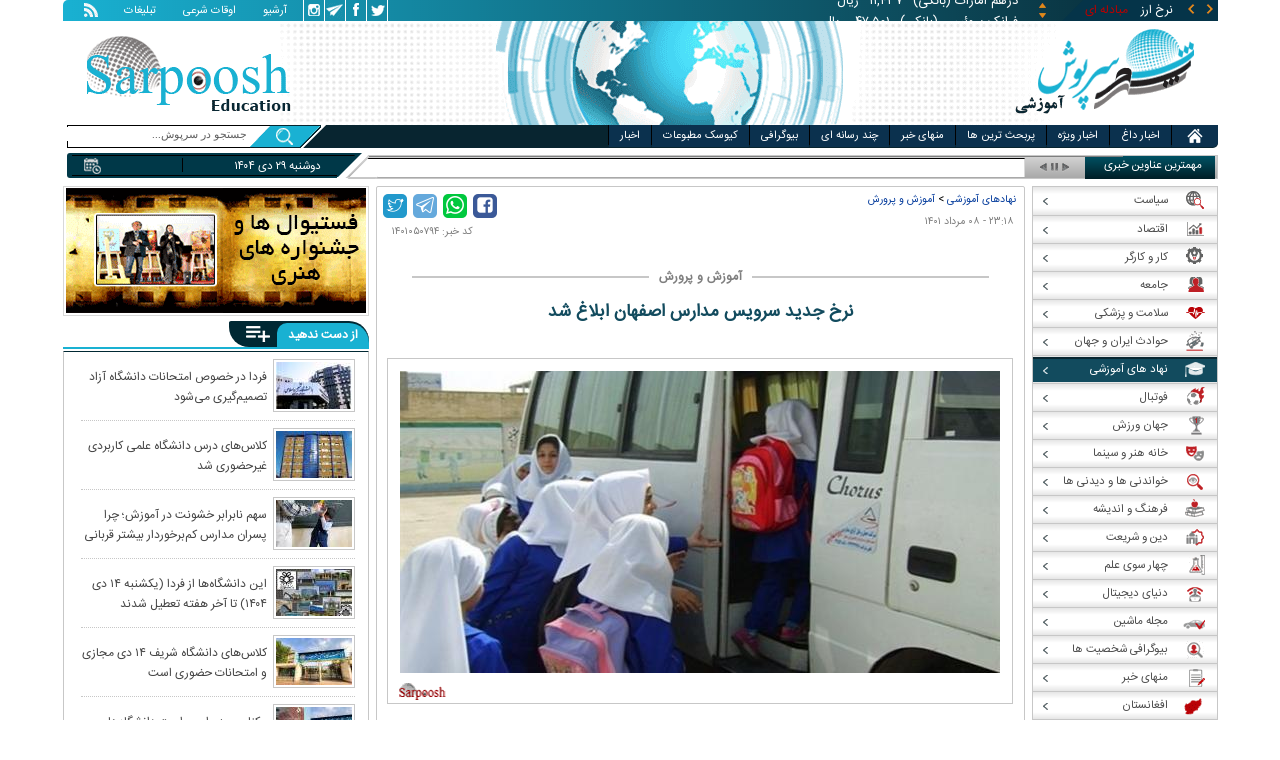

--- FILE ---
content_type: text/html; charset=utf-8
request_url: https://www.sarpoosh.com/education-news/schools/schools1401050794.html
body_size: 24949
content:
<!DOCTYPE html><html xmlns="http://www.w3.org/1999/xhtml" lang="fa" xml:lang="fa" dir="rtl" itemscope="itemscope" itemtype="https://schema.org/WebPage"><head><base href="https://www.sarpoosh.com" ><meta http-equiv="Content-Type" content="text/html; charset=utf-8"><meta name="viewport" content="width=device-width, initial-scale=1.0"><link rel="alternate" href="https://www.sarpoosh.com/education-news/schools/schools1401050794.html" hreflang="fa-ir" ><title>نرخ جدید سرویس مدارس اصفهان ابلاغ شد</title><meta name="description" content="مدیرعامل سازمان مدیریت و نظارت بر تاکسیرانی شهرداری اصفهان گفت: نرخ‌های جدید سرویس‌های مدارس به شرکت‌های حمل و نقل دانش‌آموزی ابلاغ و شرکت‌ها بر اساس" /><meta name="keywords" content="نهاد های آموزشی, خبرهای آموزش و پرورش,نرخ جدید سرویس مدارس اصفهان,مدارس اصفهان,قیمت سرویس مدارس در اصفهان,مدیرعامل سازمان مدیریت و نظارت بر تاکسیرانی شهرداری اصفهان" /><meta property="og:type" content="website" /><meta property="og:site_name" content="sarpoosh" /><meta property="og:url" content="//www.sarpoosh.com/education-news/schools/schools1401050794.html" /><meta property="og:title" content="نرخ جدید سرویس مدارس اصفهان ابلاغ شد" /><meta property="og:description" content="مدیرعامل سازمان مدیریت و نظارت بر تاکسیرانی شهرداری اصفهان گفت: نرخ‌های جدید سرویس‌های مدارس به شرکت‌های حمل و نقل دانش‌آموزی ابلاغ و شرکت‌ها بر اساس" /><meta property="og:image" content="https://media.sarpoosh.com/images/0105/01-05-c36-388.jpg" /><meta property="og:updated_time" content="2022-07-30T23:18:12+04:30" /><meta property="og:image:url" content="https://media.sarpoosh.com/images/0105/01-05-c36-388.jpg" /><meta property="og:image:width" content="600" /><meta property="og:image:height" content="302" /><meta name="twitter:card" content="summary" /><meta name="twitter:creator" content="@sarpooshcom" /><meta property="og:country_name" content="Iran" /><meta name="twitter:url" content="//www.sarpoosh.com/education-news/schools/schools1401050794.html" /><meta name="twitter:creator:id" content="sarpoosh" /><meta name="twitter:title" content="نرخ جدید سرویس مدارس اصفهان ابلاغ شد" /><meta name="twitter:description" content="مدیرعامل سازمان مدیریت و نظارت بر تاکسیرانی شهرداری اصفهان گفت: نرخ‌های جدید سرویس‌های مدارس به شرکت‌های حمل و نقل دانش‌آموزی ابلاغ و شرکت‌ها بر اساس" /><meta property="og:locale" content="fa_IR" /><meta name="twitter:image:width" content="600" /><meta name="twitter:image" content="https://media.sarpoosh.com/images/0105/01-05-c36-388.jpg" /><meta name="twitter:image:height" content="302" /><meta property="article:published_time" content="2022-07-30T23:18:12+04:30" /><meta property="article:modified_time" content="2022-07-30T23:18:12+04:30" /><meta itemprop="name" content="نرخ جدید سرویس مدارس اصفهان ابلاغ شد" /><meta itemprop="image" content="https://media.sarpoosh.com/images/0105/01-05-c36-388.jpg" /><meta itemprop="description" content="مدیرعامل سازمان مدیریت و نظارت بر تاکسیرانی شهرداری اصفهان گفت: نرخ‌های جدید سرویس‌های مدارس به شرکت‌های حمل و نقل دانش‌آموزی ابلاغ و شرکت‌ها بر اساس" /><link href="//www.sarpoosh.com/sites/all/themes/custom/SARPOOSH/css/style5.css?v=1.88" rel="stylesheet" type="text/css" /><link href="//www.sarpoosh.com/sites/all/themes/custom/SARPOOSH/css/pub.css?v=1.0" rel="stylesheet" type="text/css" /><link href="//www.sarpoosh.com/sites/all/themes/custom/SARPOOSH/css/set.css?v=2.224" rel="stylesheet" type="text/css" /><link rel="canonical" href="https://www.sarpoosh.com/education-news/schools/schools1401050794.html" ><script src="//www.sarpoosh.com/misc/jquery.js?pq3s82"></script><script>(function(w,d,s,l,i){w[l]=w[l]||[];w[l].push({'gtm.start':
new Date().getTime(),event:'gtm.js'});var f=d.getElementsByTagName(s)[0],
j=d.createElement(s),dl=l!='dataLayer'?'&l='+l:'';j.async=true;j.src=
'https://www.googletagmanager.com/gtm.js?id='+i+dl;f.parentNode.insertBefore(j,f);
})(window,document,'script','dataLayer','GTM-THXKGP');</script><script>
now = new Date();
var head = document.getElementsByTagName('head')[0];
var script = document.createElement('script');
script.async = true;
script.type = 'text/javascript';
var script_address = 'https://cdn.yektanet.com/template/bnrs/yn_bnr.min.js';
script.src = script_address + '?v=' + now.getFullYear().toString() + '0' + now.getMonth() + '0' + now.getDate() + '0' + now.getHours();
head.appendChild(script);
</script></head><body id="education-news" > <noscript><iframe src="https://www.googletagmanager.com/ns.html?id=GTM-THXKGP"
height="0" width="0" style="display:none;visibility:hidden"></iframe></noscript> <header id="head" itemscope="itemscope" itemtype="https://schema.org/WPHeader"><div id="tape"><div class="abslt"><div id="tale"> <a href="/rss/" id="tars" target="_blank"></a> <a href="/advertising/" id="tata" target="_blank">تبلیغات</a> <span id="taog">اوقات شرعی</span> <a id="taar" href="/news-archives/" target="_blank">آرشیو</a> <a id="tain" rel="nofollow" href="https://www.instagram.com/sarpoosh" target="_blank"></a> <a id="tate" rel="nofollow" href="https://t.me/sarpoosh_news" target="_blank"></a> <a id="tafa" rel="nofollow" href="https://www.facebook.com/Sarpoosh-213702162368517" target="_blank"></a> <a id="tatw" rel="nofollow" href="https://twitter.com/sarpooshcom" target="_blank"></a></div><div id="tari"><div id="topslider"><div class="topsliderri"> <span class="fsh1"></span> <span class="fsh2"></span><div id="typee"><div class="typee"><div id="arz"><a href="/gold-currency/currency-price/"><p>نرخ ارز <span>مبادله ای</span></p></a></div><div id="tala"><a href="/gold-currency/gold-price/"><p>قیمت طلا</p></a></div><div id="seke"><a href="/gold-currency/coin-price/"><p>قیمت سکه</p></a></div><div id="khodro"><a href="/car-news/car-price/"><p>قیمت خودرو</p></a></div></div></div><div id="msl"></div></div><div class="topsliderle"> <span class="fsh3"></span> <span class="fsh4"></span><div class="arz"><div><div><div>دلار (بانکی)</div><div>۴۲,۰۰۰</div><div> ریال</div></div><div><div>یورو (بانکی)</div><div>۴۵,۹۶۵</div><div> ریال</div></div><div><div>پوند (بانکی)</div><div>۵۲,۵۱۶</div><div> ریال</div></div><div><div>درهم امارات (بانکی)</div><div>۱۱,۴۳۷</div><div> ریال</div></div><div><div>فرانک سوئیس (بانکی)</div><div>۴۷,۵۰۱</div><div> ریال</div></div><div><div>لیر ترکیه (بانکی)</div><div>۱,۴۶۰</div><div> ریال</div></div><div><div>یوان چین (بانکی)</div><div>۵,۸۶۹</div><div> ریال</div></div></div></div><div class="tala"><div><div><div>طلای ۱۸ عیار / ۷۵۰</div><div>۲۴,۲۸۰,۰۰۰</div><div> ریال</div></div><div><div>طلای ۱۸ عیار / ۷۴۰</div><div>۲۳,۹۵۶,۰۰۰</div><div> ریال</div></div><div><div>طلای ۲۴ عیار</div><div>۳۲,۳۷۳,۰۰۰</div><div> ریال</div></div><div><div>طلای دست دوم</div><div>۲۳,۹۵۶,۴۳۰</div><div> ریال</div></div></div></div><div class="seke"><div><div><div>سکه امامی</div><div>۲۸۷,۹۸۰,۰۰۰</div><div> ریال</div></div><div><div>سکه بهار آزادی</div><div>۲۵۴,۹۷۰,۰۰۰</div><div> ریال</div></div><div><div>نیم سکه</div><div>۱۵۱,۰۰۰,۰۰۰</div><div> ریال</div></div><div><div>ربع سکه</div><div>۱۰۱,۰۰۰,۰۰۰</div><div> ریال</div></div></div></div><div class="khodro"><div><div><div>هوندا - Honda</div><div>وزل ۲۰۲۵</div><div>۲,۴۷۵,۰۰۰,۰۰۰</div><div> تومان</div></div><div><div>نیسان - Nissan</div><div>سیلفی (آمیتیس)</div><div>۲,۹۴۵,۰۰۰,۰۰۰</div><div> تومان</div></div><div><div>سایپا</div><div>کوییک GXR (رینگ فولادی)</div><div>۵۱۶,۰۰۰,۰۰۰</div><div> تومان</div></div><div><div>ایران خودرو</div><div>پژو ۲۰۷ اتوماتیک</div><div>۹۵۸,۹۰۴,۰۰۰</div><div> تومان</div></div></div></div></div></div></div></div></div><div id="ban"><div > <a title="اخبار ایران و جهان" href="/"><div id="lfa"></div></a><div id="patr"></div><div id="gm"></div><div id="patl"></div><a title="news" href="/"><div id="len"></div></a></div></div></header><div id="sep1" class="sep"></div><div id="topb"> <nav id="nav"><div ><ul id="hmenu"><li id='home'><div class='tbl'></div><div class="tri"></div><a href="/" class="s-mhmenu1"><span></span></a></li><li class='hotnews'><div class='tbl'></div><div class="tri"></div><a href="/hotnews/" target="_blank">اخبار داغ</a></li><li class='top-news'><div class='tbl'></div><div class="tri"></div><a href="/top-news/" target="_blank">اخبار ویژه</a></li><li class='controversial-news'><div class='tbl'></div><div class="tri"></div><a href="/controversial-news/" target="_blank">پربحث ترین ها</a></li><li class='bestarticles'><div class='tbl'></div><div class="tri"></div><a href="/bestarticles/" target="_blank">منهای خبر</a></li><li id='multimedia'><div class='tbl'></div><div class="tri"></div><a >چند رسانه ای</a></li><li class='biography-2'><div class='tbl'></div><div class="tri"></div><a href="/biography/" target="_blank">بیوگرافی</a></li><li class='newspaper-2'><div class='tbl'></div><div class="tri"></div><a href="/newspaper/" target="_blank">کیوسک مطبوعات</a></li><li class='news'><div class='tbl'></div><div class="tri"></div><a href="/" target="_blank">اخبار</a></li></ul> <span id='multimediac' class="hiide"><span> <a href="/video-clips/" target="_blank">فیلم و صوت</a> <a href="/images/" target="_blank">گزارش تصویری</a> <a href="/caricature/" target="_blank">کاریکاتور</a></span> </span><div class='mtri2'></div></div> </nav><div id="topa"></div><div id="date"><div class="tnews"><div id="typed"><div></div></div><div id="tnww"><div id="tnw"><div class="pcrg"></div><div class="pcti">مهمترین عناوین خبری</div> <span id="nent"></span> <span id="pct"></span> <span id="prnt"></span><div id="type"></div></div><div class="pcpg"></div><div class="pcpw"></div><div class="pcl"></div><div class="pctl"></div></div></div><div class="date"><div id="mmm"><div class="bbb"></div></div><div id="nnn"><div id="sss"><div id="date2">دوشنبه ۲۹ دی ۱۴۰۴</div><span></span></div></div></div><div ><div id="searchicon"></div><div id="search"><form action="https://www.google.com/search" id="searchbox" method="get" target="_blank"><input type="hidden" value="sarpoosh.com/" name="domains"><input type="hidden" value="UTF-8" name="oe"><input type="hidden" value="UTF-8" name="ie"><input type="hidden" value="fa" name="hl"><input type="hidden" value="sarpoosh.com" name="sitesearch"><input id="query" type="text" value="جستجو در سرپوش..." onfocus="if (this.value == 'جستجو در سرپوش...') {this.value = '';}" onblur="if (this.value == '') {this.value = 'جستجو در سرپوش...';}" name="q"></form></div></div></div></div><div id="sep2" class="sep"></div><div id="p1"><div id="cent"><div id="article" itemscope itemtype="https://schema.org/Article" ><meta itemprop="description" content="مدیرعامل سازمان مدیریت و نظارت بر تاکسیرانی شهرداری اصفهان گفت: نرخ‌های جدید سرویس‌های مدارس به شرکت‌های حمل و نقل دانش‌آموزی ابلاغ و شرکت‌ها بر اساس" /><meta itemprop="keywords" content="نهاد های آموزشی, خبرهای آموزش و پرورش,نرخ جدید سرویس مدارس اصفهان,مدارس اصفهان,قیمت سرویس مدارس در اصفهان,مدیرعامل سازمان مدیریت و نظارت بر تاکسیرانی شهرداری اصفهان " /><meta itemprop="datePublished" content="2022-07-30 23:18:12" /><meta itemprop="dateModified" content="2022-07-30 23:18:12" /><meta itemprop="author" content="c401" /><meta itemprop="url" content="https://www.sarpoosh.com/education-news/schools/schools1401050794.html" /><meta itemprop="articleSection" content="schools" /><div ><div id="sharelinksht"><ul class="sharelinks"><li><a class="icon icon-facebook" href="https://www.facebook.com/sharer.php?u=https://www.sarpoosh.com/education-news/schools/schools1401050794.html&amp;t=%D9%86%D8%B1%D8%AE%20%D8%AC%D8%AF%DB%8C%D8%AF%20%D8%B3%D8%B1%D9%88%DB%8C%D8%B3%20%D9%85%D8%AF%D8%A7%D8%B1%D8%B3%20%D8%A7%D8%B5%D9%81%D9%87%D8%A7%D9%86%20%D8%A7%D8%A8%D9%84%D8%A7%D8%BA%20%D8%B4%D8%AF" title="share on Facebook" rel="nofollow" target="_blank"></a></li><li><a class="icon icon-whatsapp" href="whatsapp://send?text=https://www.sarpoosh.com/education-news/schools/schools1401050794.html" title="share on WhatsApp" rel="nofollow" target="_blank"></a></li><li><a class="icon icon-telegram" href="https://telegram.me/share/url?url=https://www.sarpoosh.com/education-news/schools/schools1401050794.html&amp;text=%D9%86%D8%B1%D8%AE%20%D8%AC%D8%AF%DB%8C%D8%AF%20%D8%B3%D8%B1%D9%88%DB%8C%D8%B3%20%D9%85%D8%AF%D8%A7%D8%B1%D8%B3%20%D8%A7%D8%B5%D9%81%D9%87%D8%A7%D9%86%20%D8%A7%D8%A8%D9%84%D8%A7%D8%BA%20%D8%B4%D8%AF" title="share on Telegram" rel="nofollow" target="_blank"></a></li><li><a class="icon icon-twitter" href="https://twitter.com/share?url=https://www.sarpoosh.com/education-news/schools/schools1401050794.html&amp;title=%D9%86%D8%B1%D8%AE%20%D8%AC%D8%AF%DB%8C%D8%AF%20%D8%B3%D8%B1%D9%88%DB%8C%D8%B3%20%D9%85%D8%AF%D8%A7%D8%B1%D8%B3%20%D8%A7%D8%B5%D9%81%D9%87%D8%A7%D9%86%20%D8%A7%D8%A8%D9%84%D8%A7%D8%BA%20%D8%B4%D8%AF" title="Share on Twitter" rel="nofollow" target="_blank"></a></li></ul></div><script>
var giftofspeed = document.createElement('link');
giftofspeed.rel = 'stylesheet';
giftofspeed.href = 'https://www.sarpoosh.com//sites/all/modules/makan_sharelinks/files/fsharelinksicon.css?v3';
giftofspeed.type = 'text/css';
var godefer = document.getElementsByTagName('link')[0];
godefer.parentNode.insertBefore(giftofspeed, godefer);
jQuery(document).ready(function(){
jQuery('<div id="sharelinksf">'+(jQuery("#sharelinksht").html())+'</div>').insertBefore( ".form-item.form-type-item" );
//jQuery("#sharelinksht").html("");
});
</script></div><div class="ta"><div><div> <span class="doa"> ۲۳:۱۸ - ۰۸ مرداد ۱۴۰۱ </span> <span class="nc"> کد خبر: ۱۴۰۱۰۵۰۷۹۴ </span><div class="ocat"> <span class="rocat"><span class="locat"><span class="mocat">آموزش و پرورش</span></span></span></div></div></div></div><div class="brdcrm"> <a target="_blank" href="/education-news/" >نهادهای آموزشی</a> > <a target="_blank" href="/education-news/schools/">آموزش و پرورش</a></div><div > <article id="fon"> <header><h1 class="ftil" itemprop="headline" content="نرخ جدید سرویس مدارس اصفهان ابلاغ شد"> نرخ جدید سرویس مدارس اصفهان ابلاغ شد</h1> </header><div itemprop="articleBody" ><div><div><div class="iocw"><div itemprop="image" itemscope="" itemtype="https://schema.org/ImageObject" class="ioc"><img alt="نرخ جدید سرویس مدارس اصفهان,مدارس اصفهان" height="302" src="https://media.sarpoosh.com/images/0105/01-05-c36-388.jpg" title="نرخ جدید سرویس مدارس اصفهان" width="600" /><meta itemprop="url" content="https://media.sarpoosh.com/images/0105/01-05-c36-388.jpg" /><meta itemprop="width" content="600" /><meta itemprop="height" content="302" /><span class="lui"></span></div></div><div id="lead">مدیرعامل سازمان مدیریت و نظارت بر تاکسیرانی شهرداری اصفهان گفت: نرخ‌های جدید سرویس‌های مدارس به شرکت‌های حمل و نقل دانش‌آموزی ابلاغ و شرکت‌ها بر اساس نرخ جدید شروع به جذب راننده می‌کنند.</div><p>به گزارش فارس به نقل از اداره ارتباطات رسانه‌ای شهرداری اصفهان محمد پرورش، مدیر عامل سازمان مدیریت و نظارت بر تاکسیرانی شهرداری اصفهان پیرامون ابلاغ نرخ سرویس مدارس برای سال تحصیلی ۱۴٠۱-۱۴٠۲، اظهار کرد: نرخ کرایه در جلسات متعدد کارشناسی در کارگروه ماده ۱۸ به‌عنوان مبنای فعالیت سرویس‌های مدارس، بررسی شد و در نهایت مبلغ کارشناسی پیشنهاد شد تا برای طی کردن مسیر قانونی به شورای اسلامی شهر اصفهان تقدیم شود.</p><p></p><p>وی ادامه داد: در نهایت مبلغ کارشناسی پس از بررسی‌‌های مختلف در کمیسیون حمل و نقل و کمیسیون تلفیق شورا در جلسه علنی مصوب و توسط فرماندار اصفهان به سازمان تاکسیرانی ابلاغ شد.</p><p></p><p>پرورش افزود: بر این اساس نرخ‌های جدید سرویس‌های مدارس به شرکت‌های حمل و نقل دانش‌آموزی ابلاغ و شرکت‌ها بر اساس نرخ جدید شروع به جذب راننده می‌کنند.</p><p></p><p>مدیرعامل سازمان مدیریت و نظارت بر تاکسیرانی شهرداری اصفهان با تأکید بر اینکه مهم‌ترین موضوع برای شرکت‌های حمل نقل و رانندگان نرخ کرایه است، گفت: ۴۶ شرکت حمل و نقل دانش‌آموزی در شهر اصفهان وجود دارد که در امر سرویس‌دهی دانش آموزان فعالیت می‌کنند.</p><p></p><p>وی اضافه کرد: از تمامی افرادی که تمایل دارند در حوزه سرویس مدارس فعالیت کنند، دعوت می‌شود به شرکت‌های سازمان مدیریت و نظارت بر تاکسیرانی شهرداری اصفهان مراجعه کنند.</p><p></p><p></p></div></div><div class="form-item form-type-item"><div class="node-rate"><div class="brti"><div class="item-list"><ul><li class="first"><bdi><span class="like-node" id=rate1-402796></span>16</bdi></li><li class="last"><bdi><span class="dislike-node" id="rate2-402796"></span>5</bdi></li></ul></div><div id="specificChart" class="donut-size"><div class="pie-wrapper"><span class="label"><span class="num">۵۰</span><span class="smaller">%</span></span><div class="pie" style="clip: rect(auto auto auto auto);"><div class="left-side half-circle" style="border-width: 5px; transform: rotate(241deg);"></div><div class="right-side half-circle" style="transform: rotate(180deg); border-width: 5px;"></div></div><div class="shadow" style="border-width: 5px;"></div></div></div></div></div></div></div></article><meta itemprop="commentCount" content="0" ></div><div class="mra"><div class="hb"><div class="heading"> <span class="bt">مطالب پیشنهادی </span> <span class="iconb"><span></span></span></div><div class='hbl'></div></div><div id="mraw"><div><div><a href="/education-news/schools/schools1404101401.html"><span></span><img src="https://media.sarpoosh.com/images/0410/small_04-10-c36-2245.jpg" alt="دانش آموزان,ارزشیابی دروس ابتدایی" title="«ارزشیابی دروس ابتدایی» بازنگری شد" /></a><a href="/education-news/schools/schools1404101401.html">«ارزشیابی دروس ابتدایی» بازنگری شد</a></div><div><a href="/education-news/schools/schools1404101351.html"><span></span><img src="https://media.sarpoosh.com/images/0410/small_04-10-c36-2180.jpg" alt="آموزش مجازی,غیرحضوری شدن مدارس در 17 دی 1404" title="مدارس کدام شهرها، فردا (چهارشنبه ۱۷ دی ۱۴۰۴) مجازی شد؟" /></a><a href="/education-news/schools/schools1404101351.html">مدارس کدام شهرها، فردا (چهارشنبه ۱۷ دی ۱۴۰۴) مجازی شد؟</a></div><div><a href="/education-news/schools/schools1404101311.html"><span></span><img src="https://media.sarpoosh.com/images/0410/small_04-10-c36-2114.jpg" alt="معاون پرورشی و فرهنگی وزارت آموزش و پرورش,برخورد با دانش‌آموزان خاطی در صورت هتک حرمت معلمان" title="برخورد با دانش‌آموزان خاطی در صورت هتک حرمت معلمان" /></a><a href="/education-news/schools/schools1404101311.html">برخورد با دانش‌آموزان خاطی در صورت هتک حرمت معلمان</a></div></div></div></div><div class="ctagv"><div class="hb"><div class="heading"> <span class="bt">همه چیز درباره </span> <span class="iconb"><span></span></span></div><div class='hbl'></div></div><div><span class="ctv1"></span><div><div class="vtagv"><h3><a href="https://www.sarpoosh.com/cafedigital/مدارس.html">مدارس</a></h3> <a href="https://www.sarpoosh.com/cafedigital/مدارس.html" ><img alt="مدارس" title="مدارس" src="https://media.sarpoosh.com/images/0103/small_01-03-c36-1570.jpg" /></a></div><div class="vtagv"><h3><a href="/cafesociety/سرویس-مدارس.html">سرویس مدارس</a></h3> <a href="/cafesociety/سرویس-مدارس.html" ><img alt="سرویس مدارس" title="سرویس مدارس" src="https://media.sarpoosh.com/images/0107/small_01-07-admin1-85.jpg" /></a></div><div class="vtagv"><h3><a href="/cafetourism/اصفهان.html">اصفهان</a></h3> <a href="/cafetourism/اصفهان.html" ><img alt="اصفهان" title="اصفهان" src="/sites/default/files/contents/images/port/small_isfahan-city961004.jpg" /></a></div><div class="vtagv"><h3><a href="/cafesociety/تاکسیرانی.html">تاکسیرانی</a></h3> <a href="/cafesociety/تاکسیرانی.html" ><img alt="تاکسیرانی" title="تاکسیرانی" src="https://media.sarpoosh.com/images/9903/small_99-03-c36-204.jpg" /></a></div></div><span class="ctv2"></span></div></div><div class="comnt"><div id="chw"><div id="chf"><span id="chi"></span><span id="chd">نظر شما چیست؟</span></div><div id="chp"><div><div> انتشار یافته: <span>۰</span></div></div></div><div id="chl"><div><div>در انتظار بررسی:<span>۰</span></div></div></div><div id="che"><div><div>غیر قابل انتشار: <span>۰</span></div></div></div><div id="chw2"> <span class="chti"></span><div class="jadid activee" onClick="return sort1()">جدیدترین</div><div class="ghadimi deactt" onClick="return sort2()">قدیمی ترین</div></div></div><div id="cm" itemprop="comment"><div></div></div><span class="cmore"><span></span><span></span>مشاهده کامنت های بیشتر</span><form class="comment-form user-info-from-cookie ajax-comments-reply-form-402796-0-0 ajax-comments-form-add" id="ajax-comments-reply-form-402796-0-0" action="/comment/reply/402796" method="post" accept-charset="UTF-8"><div><div class="form-item form-type-textfield form-item-name"> <label for="edit-name">نام و نام خانوادگی </label> <input type="text" id="edit-name" name="name" value="" size="30" maxlength="60" class="form-text" /></div><div class="form-item form-type-textfield form-item-mail"> <label for="edit-mail">ایمیل </label> <input type="text" id="edit-mail" name="mail" value="" size="30" maxlength="64" class="form-text" /><div class="description">The content of this field is kept private and will not be shown publicly.&lrm;</div></div><input type="hidden" name="form_build_id" value="form-HuMf-47uRCaomZWxiV1j4W5uoy4kEJZP1bhOCQPhYHw" /><input type="hidden" name="form_id" value="comment_node_page_form" /><div class="field-type-text-long field-name-comment-body field-widget-text-textarea form-wrapper" id="edit-comment-body"><div id="comment-body-add-more-wrapper"><div class="form-item form-type-textarea form-item-comment-body-und-0-value"> <label for="edit-comment-body-und-0-value">نظر شما <span class="form-required" title="لطفا این فیلد را پر کنید">*</span></label><div class="form-textarea-wrapper resizable"><textarea class="text-full form-textarea required" id="edit-comment-body-und-0-value" name="comment_body[und][0][value]" cols="60" rows="3"></textarea></div></div></div></div><div class="fPQXjJZBLcnqEdvmsnDQahdFtjwDYsIcdzZpfYMPbXbGawQsHtfIAkmPvFssUWvX"><fieldset class="captcha form-wrapper"><legend><span class="fieldset-legend">CAPTCHA</span></legend><div class="fieldset-wrapper"><div class="fieldset-description">This question is for testing whether or not you are a human visitor and to prevent automated spam submissions.&lrm;</div><input type="hidden" name="captcha_sid" value="493084232" /><input type="hidden" name="captcha_token" value="e6b97ce4b591a049b86503707844a690" /><div class="form-item form-type-textfield form-item-captcha-response"> <label for="edit-captcha-response">Website URL </label> <input tabindex="-1" type="text" id="edit-captcha-response" name="captcha_response" value="" size="60" maxlength="128" class="form-text" /></div></div></fieldset></div><div class="form-actions form-wrapper" id="edit-actions"><input type="submit" id="edit-ajax-comments-reply-form-402796-0-0" name="op" value="ثبت" class="form-submit" /></div></div></form><script>function sort1(){return $.ajax({url:"/views/ajax",type:"post",data:{view_name:"comments_views",view_display_id:"block_3",view_args:"402796"},dataType:"json",success:function(c){if($("#cm").html(c[1].data),document.getElementById("cm")){var n=10;$(".cmore").on("click",function(c){n+=10;for(var s=1;s<=n;s++)$(".cmrw:nth-child("+s+")").css("display","block")})}$(".cmrw").find("div.test0").length>0&&($(".test0").parent().closest(".cmrw").addClass("prntcm"),$(".comnt #cm .cmrw  p.comn>span").append("<span class='comn2'></span>")),$(".cmrw").length<10&&$(".cmore").css("display","none")}}),!1}function sort2(){return $.ajax({url:"/views/ajax",type:"post",data:{view_name:"comments_views",view_display_id:"block_1",view_args:"402796"},dataType:"json",success:function(c){if($("#cm").html(c[1].data),document.getElementById("cm")){var n=10;$(".cmore").on("click",function(c){n+=10;for(var s=1;s<=n;s++)$(".cmrw:nth-child("+s+")").css("display","block")})}$(".cmrw").find("div.test0").length>0&&($(".test0").parent().closest(".cmrw").addClass("prntcm"),$(".comnt #cm .cmrw  p.comn>span").append("<span class='comn2'></span>")),$(".cmrw").length<10&&$(".cmore").css("display","none")}}),!1}function sort3(){return $.ajax({url:"/views/ajax",type:"post",data:{view_name:"comments_views",view_display_id:"block_4",view_args:"402796"},dataType:"json",success:function(c){if($("#cm").html(c[1].data),document.getElementById("cm")){var n=10;$(".cmore").on("click",function(c){n+=10;for(var s=1;s<=n;s++)$(".cmrw:nth-child("+s+")").css("display","block")})}$(".cmrw").find("div.test0").length>0&&($(".test0").parent().closest(".cmrw").addClass("prntcm"),$(".comnt #cm .cmrw  p.comn>span").append("<span class='comn2'></span>")),$(".cmrw").length<10&&$(".cmore").css("display","none")}}),!1}</script></div></div><div id="content"><div class="pbts"><div id="pbtsw"><div></div></div><div id="lsa"><span></span></div><div id="rsa"><span></span></div></div><div class="bio"> <section><div class="wtitr"><div class="tln"></div><div class="rtr"><div class="rtr1"><span></span></div><div class="rtr2"><h4><span><a href="/biography/" target="_blank">بیوگرافی</a></span></h4> <span class="rticon"></span></div><div class="rtr3"><span></span></div></div><div class="rpa"></div><div class="mpa"></div><div class="lpa"></div><div class="ltr"></div></div><div><div> <a href="/biography/political-biography/haitham-bin-tariq-10.html" target="_blank"><img src="https://media.sarpoosh.com/images/article/picture/bio_haitham-bin-tariq-1001.jpg" alt="هیثم بن طارق آل سعید" title="بیوگرافی هیثم بن طارق آل سعید؛ حاکم عمان" /></a> <a href="/biography/political-biography/haitham-bin-tariq-10.html" target="_blank">بیوگرافی هیثم بن طارق آل سعید؛ حاکم عمان</a><p>تاریخ تولد: ۱۱ اکتبر ۱۹۵۵ </p><p>محل تولد: مسقط، مسقط و عمان</p><p>محل زندگی: مسقط</p><p>حرفه: سلطان و نخست وزیر کشور عمان</p><p>سلطنت: ۱۱ ژانویه ۲۰۲۰</p><p>پیشین: قابوس بن سعید</p> <a href="/biography/political-biography/haitham-bin-tariq-10.html" target="_blank"><div><div><span></span><span>ادامه</span><span></span><span></span></div></div></a></div><div> <a href="/biography/scientists-biography/bozorgmehr-bokhtegan-10.html" target="_blank"><img src="https://media.sarpoosh.com/images/article/picture/bio_bozorgmehr-bokhtegan-1002.jpg" alt="بزرگمهر بختگان" title="زندگینامه بزرگمهر بختگان حکیم بزرگ ساسانی" /></a> <a href="/biography/scientists-biography/bozorgmehr-bokhtegan-10.html" target="_blank">زندگینامه بزرگمهر بختگان حکیم بزرگ ساسانی</a><p>تاریخ تولد: ۱۸ دی ماه د ۵۱۱ سال پیش از میلاد</p><p>محل تولد: خروسان</p><p>لقب: بزرگمهر</p><p>حرفه: حکیم و وزیر</p><p>دوران زندگی: دوران ساسانیان، پادشاهی خسرو انوشیروان</p><p></p> <a href="/biography/scientists-biography/bozorgmehr-bokhtegan-10.html" target="_blank"><div><div><span></span><span>ادامه</span><span></span><span></span></div></div></a></div><div> <a href="/biography/political-biography/saba-azarpeik-10.html" target="_blank"><img src="https://media.sarpoosh.com/images/article/picture/bio_saba-azarpeik-1001.jpg" alt="صبا آذرپیک" title="بیوگرافی صبا آذرپیک روزنامه نگار سیاسی و ماجرای دستگیری وی" /></a> <a href="/biography/political-biography/saba-azarpeik-10.html" target="_blank">بیوگرافی صبا آذرپیک روزنامه نگار سیاسی و ماجرای دستگیری وی</a><p>تاریخ تولد: ۱۳۶۰</p><p>ملیت: ایرانی</p><p>نام مستعار: صبا آذرپیک</p><p>حرفه: روزنامه نگار و خبرنگار گروه سیاسی روزنامه اعتماد</p><p>آغاز فعالیت: سال ۱۳۸۰ تاکنون</p><p></p> <a href="/biography/political-biography/saba-azarpeik-10.html" target="_blank"><div><div><span></span><span>ادامه</span><span></span><span></span></div></div></a></div><div> <a href="/biography/political-biography/yashar-soltani-10.html" target="_blank"><img src="https://media.sarpoosh.com/images/article/picture/bio_yashar-soltani-1002.jpg" alt="یاشار سلطانی" title="بیوگرافی روزنامه نگار سیاسی؛ یاشار سلطانی و حواشی وی" /></a> <a href="/biography/political-biography/yashar-soltani-10.html" target="_blank">بیوگرافی روزنامه نگار سیاسی؛ یاشار سلطانی و حواشی وی</a><p>ملیت: ایرانی</p><p>حرفه: روزنامه نگار فرهنگی - سیاسی، مدیر مسئول وبگاه معماری نیوز</p><p>وبگاه: yasharsoltani.com</p><p>شغل های دولتی: کاندید انتخابات شورای شهر تهران سال ۱۳۹۶</p><p>حزب سیاسی: اصلاح طلب</p><p></p> <a href="/biography/political-biography/yashar-soltani-10.html" target="_blank"><div><div><span></span><span>ادامه</span><span></span><span></span></div></div></a></div><div> <a href="/biography/religious-figures/biography-imamzadeh-saleh-10.html" target="_blank"><img src="https://media.sarpoosh.com/images/article/picture/bio_biography-imamzadeh-saleh-1001.jpg" alt="زندگینامه امام زاده صالح" title="زندگینامه امامزاده صالح تهران و محل دفن ایشان" /></a> <a href="/biography/religious-figures/biography-imamzadeh-saleh-10.html" target="_blank">زندگینامه امامزاده صالح تهران و محل دفن ایشان</a><p>نام پدر: اما موسی کاظم (ع)</p><p>محل دفن: تهران، شهرستان شمیرانات، شهر تجریش</p><p>تاریخ تاسیس بارگاه: قرن پنجم هجری قمری</p><p>روز بزرگداشت: ۵ ذیقعده</p><p>خویشاوندان : فرزند موسی کاظم و برادر علی بن موسی الرضا و برادر فاطمه معصومه</p><p></p> <a href="/biography/religious-figures/biography-imamzadeh-saleh-10.html" target="_blank"><div><div><span></span><span>ادامه</span><span></span><span></span></div></div></a></div><div> <a href="/biography/poets-thinkers/shah-nematollah-vali-10.html" target="_blank"><img src="https://media.sarpoosh.com/images/article/picture/bio_shah-nematollah-vali-1001.jpg" alt="شاه نعمت الله ولی" title="زندگینامه شاه نعمت الله ولی؛ عارف نامدار و شاعر پرآوازه" /></a> <a href="/biography/poets-thinkers/shah-nematollah-vali-10.html" target="_blank">زندگینامه شاه نعمت الله ولی؛ عارف نامدار و شاعر پرآوازه</a><p>تاریخ تولد: ۷۳۰ تا ۷۳۱ هجری قمری</p><p>محل تولد: کوهبنان یا حلب سوریه</p><p>حرفه: شاعر و عارف ایرانی</p><p>دیگر نام ها: شاه نعمت‌الله، شاه نعمت‌الله ولی، رئیس‌السلسله</p><p>آثار: رساله‌های شاه نعمت‌الله ولی، شرح لمعات</p><p>درگذشت: ۸۳۲ تا ۸۳۴ هجری قمری</p> <a href="/biography/poets-thinkers/shah-nematollah-vali-10.html" target="_blank"><div><div><span></span><span>ادامه</span><span></span><span></span></div></div></a></div><div> <a href="/biography/athletes-biography/niloofar-ardalan-10.html" target="_blank"><img src="https://media.sarpoosh.com/images/article/picture/bio_niloofar-ardalan-1002.jpg" alt="نیلوفر اردلان" title="بیوگرافی نیلوفر اردلان؛ سرمربی فوتسال و فوتبال بانوان ایران" /></a> <a href="/biography/athletes-biography/niloofar-ardalan-10.html" target="_blank">بیوگرافی نیلوفر اردلان؛ سرمربی فوتسال و فوتبال بانوان ایران</a><p>تاریخ تولد: ۸ خرداد ۱۳۶۴</p><p>محل تولد: تهران </p><p>حرفه: بازیکن سابق فوتبال و فوتسال، سرمربی تیم ملی فوتبال و فوتسال بانوان</p><p>سال های فعالیت: ۱۳۸۵ تاکنون</p><p>قد: ۱ متر و ۷۲ سانتی متر</p><p>تحصیلات: فوق لیسانس مدیریت ورزشی</p> <a href="/biography/athletes-biography/niloofar-ardalan-10.html" target="_blank"><div><div><span></span><span>ادامه</span><span></span><span></span></div></div></a></div><div> <a href="/biography/actors-artists/hamid-reza-azerang-10.html" target="_blank"><img src="https://media.sarpoosh.com/images/article/picture/bio_hamid-reza-azerang-1001.jpg" alt="حمیدرضا آذرنگ" title="بیوگرافی حمیدرضا آذرنگ؛ بازیگر سینما و تلویزیون ایران" /></a> <a href="/biography/actors-artists/hamid-reza-azerang-10.html" target="_blank">بیوگرافی حمیدرضا آذرنگ؛ بازیگر سینما و تلویزیون ایران</a><p>تاریخ تولد: تهران</p><p>محل تولد: ۲ خرداد ۱۳۵۱ </p><p>حرفه: بازیگر، نویسنده، کارگردان و صداپیشه</p><p>تحصیلات: روان‌شناسی بالینی از دانشگاه آزاد رودهن </p><p>همسر: ساناز بیان</p><p></p> <a href="/biography/actors-artists/hamid-reza-azerang-10.html" target="_blank"><div><div><span></span><span>ادامه</span><span></span><span></span></div></div></a></div><div> <a href="/biography/poets-thinkers/mohammad-ali-jamalzadeh-10.html" target="_blank"><img src="https://media.sarpoosh.com/images/article/picture/bio_mohammad-ali-jamalzadeh-1001.jpg" alt="محمدعلی جمال زاده" title="بیوگرافی محمدعلی جمال زاده؛ پدر داستان های کوتاه فارسی" /></a> <a href="/biography/poets-thinkers/mohammad-ali-jamalzadeh-10.html" target="_blank">بیوگرافی محمدعلی جمال زاده؛ پدر داستان های کوتاه فارسی</a><p>تاریخ تولد: ۲۳ دی ۱۲۷۰</p><p>محل تولد: اصفهان، ایران</p><p>حرفه: نویسنده و مترجم</p><p>سال های فعالیت: ۱۳۰۰ تا ۱۳۴۴</p><p>درگذشت: ۲۴ دی ۱۳۷۶</p><p>آرامگاه: قبرستان پتی ساکونه ژنو</p> <a href="/biography/poets-thinkers/mohammad-ali-jamalzadeh-10.html" target="_blank"><div><div><span></span><span>ادامه</span><span></span><span></span></div></div></a></div></div></section></div></div></div> <aside id="left" itemtype="https://schema.org/WPSideBar" itemscope="itemscope"><div ><div class="left-block-ads" id="left-block-ads-01"><div class="la mbi count countclick" id="art-110"><a href="https://www.sarpoosh.com/art-cinema/" target="_blank"><img alt="هنر و سینما" class="m-bazar-image" height="125" src="https://media.sarpoosh.com/ads/banners/sarpoosh-cinema.gif" width="300" /></a></div></div></div><div class="missw"><div class="hb"><div class="heading"> <span class="bt">از دست ندهید</span> <span class="iconb"><span></span></span></div><div class='hbl'></div></div><div class="lsw"><div class="ltab"><div class="miss1 lt"><div><ul><li class=""> <a href="/education-news/university/university1404101155.html" target="_blank"><img src="https://media.sarpoosh.com/images/0410/small_04-10-c36-1867.jpg" alt="امتحانات دانشگاه آزاد,تکذیب مجازی شدن امتحانات امتحانات دانشگاه آزاد" title="فردا در خصوص امتحانات دانشگاه آزاد تصمیم‌گیری می‌شود" /></a> <a href="/education-news/university/university1404101155.html" target="_blank">فردا در خصوص امتحانات دانشگاه آزاد تصمیم‌گیری می‌شود</a></li><li class=""> <a href="/education-news/university/university1404101192.html" target="_blank"><img src="https://media.sarpoosh.com/images/0410/small_04-10-c36-1911.jpg" alt="دانشگاه علمی کاربردی,حضوری شدن کلاس‌های درس دانشگاه علمی کاربردی" title="کلاس‌های درس دانشگاه علمی کاربردی غیرحضوری شد" /></a> <a href="/education-news/university/university1404101192.html" target="_blank">کلاس‌های درس دانشگاه علمی کاربردی غیرحضوری شد</a></li><li class=""> <a href="/education-news/schools/schools1404101230.html" target="_blank"><img src="https://media.sarpoosh.com/images/0410/small_04-10-c36-1991.jpg" alt="کتک زدن دانش آموزان,تنبیه بدنی دانش آموزان" title="سهم نابرابر خشونت در آموزش؛ چرا پسران مدارس کم‌برخوردار بیشتر قربانی تنبیه بدنی می‌شوند؟" /></a> <a href="/education-news/schools/schools1404101230.html" target="_blank">سهم نابرابر خشونت در آموزش؛ چرا پسران مدارس کم‌برخوردار بیشتر قربانی تنبیه بدنی می‌شوند؟</a></li><li class=""> <a href="/education-news/university/university1404101076.html" target="_blank"><img src="https://media.sarpoosh.com/images/0410/small_04-10-c36-1759.jpg" alt="تعطیلی دانشگاه,مجازی شدن دانشگاه ها در 14 دی 1404" title="این دانشگاه‌ها از فردا (یکشنبه ۱۴ دی ۱۴۰۴) تا آخر هفته تعطیل شدند" /></a> <a href="/education-news/university/university1404101076.html" target="_blank">این دانشگاه‌ها از فردا (یکشنبه ۱۴ دی ۱۴۰۴) تا آخر هفته تعطیل شدند</a></li><li class=""> <a href="/education-news/university/university1404101027.html" target="_blank"><img src="https://media.sarpoosh.com/images/0410/small_04-10-c36-1691.jpg" alt="دانشگاه شریف,آخرین وضعیت برگزاری کلاس‌های دانشگاه شریف و علوم پزشکی" title="کلاس‌های دانشگاه شریف ۱۴ دی مجازی و امتحانات حضوری است " /></a> <a href="/education-news/university/university1404101027.html" target="_blank">کلاس‌های دانشگاه شریف ۱۴ دی مجازی و امتحانات حضوری است </a></li><li class=""> <a href="/education-news/university/university1404100867.html" target="_blank"><img src="https://media.sarpoosh.com/images/0410/small_04-10-c36-1337.jpg" alt="دانشگاه صنعتی شریف و الزهرا,برکناری حراست دانشگاه‌های صنعتی شریف و الزهرا" title="برکناری مدیران حراست دانشگاه‌های صنعتی شریف، الزهرا و علم صنعت" /></a> <a href="/education-news/university/university1404100867.html" target="_blank">برکناری مدیران حراست دانشگاه‌های صنعتی شریف، الزهرا و علم صنعت</a></li><li class=""> <a href="/education-news/university/university1404100985.html" target="_blank"><img src="https://media.sarpoosh.com/images/0410/small_04-10-c36-1635.jpg" alt="مجازی شدن دانشگاه,کلاس‌های آنلاین دانشگاه ها در دی 1404" title="کلاس‌های دانشگاه تهران از ۱۴ تا ۱۸ دی آنلاین برگزار می‌شود | مجازی شدن دانشگاه‌های الزهرا و علم فرهنگ" /></a> <a href="/education-news/university/university1404100985.html" target="_blank">کلاس‌های دانشگاه تهران از ۱۴ تا ۱۸ دی آنلاین برگزار می‌شود | مجازی شدن دانشگاه‌های الزهرا و علم فرهنگ</a></li></ul></div></div><div id="tns"></div><div class="miss2 lt"><div><ul><li class=""> <span class="adn"></span> <a href="/education-news/schools/schools1404100686.html" target="_blank">خبر مهم برای دانش‌آموزان؛ امتحانات هماهنگ پایه ششم ابتدایی حذف شد</a></li><li class=""> <span class="adn"></span> <a href="/education-news/schools/schools1404100627.html" target="_blank">چه کسانی مسئول بی سوادی دانش آموزان و دانشجویان هستند؟</a></li><li class=""> <span class="adn"></span> <a href="/education-news/schools/schools1404100477.html" target="_blank">تنبیه بدنی دانش‌آموزان در مدارس ممنوع شد</a></li><li class=""> <span class="adn"></span> <a href="/education-news/test-exam/test-exam1404100465.html" target="_blank">تأثیر قطعی نمرات امتحانات نهایی یازدهمی‌ها در کنکور ۱۴۰۵ | سهم کم «ریاضی» در انتخاب رشته</a></li><li class=""> <span class="adn"></span> <a href="/education-news/schools/schools1404100497.html" target="_blank">مدارس کدام شهرها، فردا (یکشنبه ۷ دی ۱۴۰۴) مجازی شد؟ | غیرحضوری شدن مدارس اصفهان و مقطع ابتدایی تهران</a></li><li class=""> <span class="adn"></span> <a href="/education-news/university/university1404100509.html" target="_blank">واکنش رئیس دانشگاه شریف به تماس با خانواده دانشجویان درباره حجاب</a></li><li class=""> <span class="adn"></span> <a href="/education-news/schools/schools1404100602.html" target="_blank">مدارس کدام شهرها، فردا (دوشنبه ۸ دی ۱۴۰۴) مجازی شد؟ </a></li></ul></div></div></div></div><div class="cart"><div class="wcar"> <span class="nel"></span> <span class="cirl"></span> <span class="cirr acar"></span> <span class="ner"></span></div></div></div><div class="mmi2"><div class="hb"><div class="heading"> <span class="bt">شاید از دست داده باشید</span> <span class="iconb"><span></span></span></div><div class='hbl'></div></div><div class="lsw2"><div id="dntmissbox"><ul class="act"><li><a href="https://www.sarpoosh.com/education-news/educational-articles/swedish-translation-agency-tehran-r20.html" target="_blank">دارالترجمه رسمی سوئدی در تهران</a></li><li><a href="https://www.sarpoosh.com/education-news/university/university1404071242.html" target="_blank">معرفی بهترین خوابگاه های دانشجویی مناسب دانشجویان شهر مشهد</a></li><li><a href="https://www.sarpoosh.com/education-news/schools/schools1404060693.html" target="_blank">راهنمای انتخاب کتاب کمک درسی دهم ریاضی بر اساس سطح یادگیری دانش‌آموز</a></li><li><a href="https://www.sarpoosh.com/education-news/educational-articles/guaranteed02-ielts-r20.html" target="_blank">با آیلتس تضمینی، نمره بالا دیگر رویا نیست!</a></li><li><a href="https://www.sarpoosh.com/education-news/schools/schools1404021561.html" target="_blank">انتخاب بهترین آموزشگاه تیزهوشان توسط هوش مصنوعی!</a></li><li><a href="https://www.sarpoosh.com/education-news/educational-articles/studying1-math-exam.html" target="_blank">بهترین روش مطالعه برای کنکور ریاضی | تکنیک رتبه‌های برتر</a></li><li><a href="https://www.sarpoosh.com/education-news/test-exam/test-exam1403120785.html" target="_blank">بهترین روش‌ های مطالعه برای قبولی در آزمون تیزهوشان</a></li><li><a href="https://www.sarpoosh.com/education-news/studyabroad/free1-education-germany-r20.html" target="_blank">آیا تحصیل رایگان در آلمان هنوز ممکن است؟</a></li><li><a href="https://www.sarpoosh.com/education-news/schools/schools1403101224.html" target="_blank">تدریس خصوصی زیست‌شناسی؛ یادگیری آسان‌تر و سریع‌تر</a></li><li><a href="https://www.sarpoosh.com/education-news/educational-articles/translator-r20.html" target="_blank">اهمیت استفاده از دارالترجمه فوری</a></li></ul><ul class="disact"><li><a href="https://www.sarpoosh.com/education-news/top-universities/farzanegan-semnan-university -10.html" target="_blank">همه چیز درباره دانشگاه فرزانگان سمنان</a></li><li><a href="https://www.sarpoosh.com/education-news/top-universities/sari-agricultural-sciences-natural-resources-university-10.html" target="_blank">معرفی جامع دانشگاه علوم کشاورزی و منابع طبیعی ساری</a></li><li><a href="https://www.sarpoosh.com/education-news/educational-articles/recommendation-letter-10.html" target="_blank">توصیه نامه تحصیلی؛ کلید ورود به دانشگاه رویایی</a></li><li><a href="https://www.sarpoosh.com/education-news/college-course/ergonomics-field-10.html" target="_blank">رشته آرگونومی؛ علم طراحی برای آسایش و کارایی</a></li><li><a href="https://www.sarpoosh.com/education-news/studyabroad/study-estonia-10.html" target="_blank">تحصيل در استونی؛ سرزمين ديجيتال درياي بالتيك </a></li><li><a href="https://www.sarpoosh.com/education-news/studyabroad/most-important-deadlines-universities-world-10.html" target="_blank">مهمترین ددلاین دانشگاه های برتر در جهان</a></li><li><a href="https://www.sarpoosh.com/education-news/college-course/pasture-watershed-technology-field-10.html" target="_blank">معرفی رشته تکنولوژی مرتع و آبخیزداری؛ علم حفاظت از سرزمین‌های خشک</a></li><li><a href="https://www.sarpoosh.com/education-news/top-universities/khorramshahr-university-marine-science-technology-10.html" target="_blank">دانشگاه علوم و فنون دریایی خرمشهر: قطب آموزشی حوزه علوم دریایی</a></li><li><a href="https://www.sarpoosh.com/education-news/top-universities/university-science-technology-mazandaran-10.html" target="_blank">درباره دانشگاه علم و فناوری مازندران</a></li><li><a href="https://www.sarpoosh.com/education-news/studyabroad/educational-migration-financial-means-10.html" target="_blank">همه چیز درباره مهاجرت تحصیلی بدون تمکن مالی</a></li></ul></div><div class="slidelsw2"> <span class="slsw2r "></span> <span class="slsw2l act"></span></div></div></div><div class="anzw"><div class="hb"><div class="heading"> <span class="bt">تحلیل روز در سرپوش<a href="/education-news/" target="_blank"> آموزشی </a></span> <span class="iconb"><span></span></span></div><div class="hbl"></div></div><div><ul><li class="anz"> <span>۱</span> <a href="/education-news/schools/schools1404101230.html"><img src="https://media.sarpoosh.com/images/0410/small_04-10-c36-1991.jpg" alt="کتک زدن دانش آموزان,تنبیه بدنی دانش آموزان" title="سهم نابرابر خشونت در آموزش؛ چرا پسران مدارس کم‌برخوردار بیشتر قربانی تنبیه بدنی می‌شوند؟" ></a> <a href="/education-news/schools/schools1404101230.html">سهم نابرابر خشونت در آموزش؛ چرا پسران مدارس کم‌برخوردار بیشتر قربانی تنبیه بدنی می‌شوند؟</a></li><li class="anz"> <span>۲</span> <a href="/education-news/schools/schools1404100005.html"><img src="https://media.sarpoosh.com/images/0410/small_04-10-c36-5.jpg" alt="افت تحصیلی در ایران,دلیل اصلی افت تحصیلی مشکلات اقتصادی" title="دلیل اصلی افت تحصیلی مشکلات اقتصادی است" ></a> <a href="/education-news/schools/schools1404100005.html">دلیل اصلی افت تحصیلی مشکلات اقتصادی است</a></li><li class="anz"> <span>۳</span> <a href="/education-news/schools/schools1404080147.html"><img src="https://media.sarpoosh.com/images/0408/small_04-08-c36-183.jpg" alt="فوت دانش آموزان در مدارس,دانش آموزان" title="مرگ ۳ دانش آموز و یک تلنگر به نظام آموزشی؛ زنگ خطر فقدان امنیت روانی در مدارس ایران به صدا درآمد" ></a> <a href="/education-news/schools/schools1404080147.html">مرگ ۳ دانش آموز و یک تلنگر به نظام آموزشی؛ زنگ خطر فقدان امنیت روانی در مدارس ایران به صدا درآمد</a></li><li class="anz"> <span>۴</span> <a href="/education-news/university/university1404061729.html"><img src="https://media.sarpoosh.com/images/0406/small_04-06-c36-1936.jpg" alt="سهمیه دانشگاه,سهمیه بندی فهرست دانشگاه‌ها" title="روزنامه هم میهن: سهمیه بندی فهرست دانشگاه‌ها، یکی از بدترین تصمیم‌ها در کل دوران پس از انقلاب بود" ></a> <a href="/education-news/university/university1404061729.html">روزنامه هم میهن: سهمیه بندی فهرست دانشگاه‌ها، یکی از بدترین تصمیم‌ها در کل دوران پس از انقلاب بود</a></li><li class="anz"> <span>۵</span> <a href="/education-news/test-exam/test-exam1404060703.html"><img src="https://media.sarpoosh.com/images/0406/small_04-06-admin1-97.jpg" alt="خرید و فروش صندلی در دانشگاه,خرید مدرک" title="اعداد عجیب و غریب از حراج بزرگ دانشگاه‌های دولتی؛ مهندسی کامپیوتر شریف ۸۵۰ میلیون تومان" ></a> <a href="/education-news/test-exam/test-exam1404060703.html">اعداد عجیب و غریب از حراج بزرگ دانشگاه‌های دولتی؛ مهندسی کامپیوتر شریف ۸۵۰ میلیون تومان</a></li></ul><div id="more1"><div><span></span><a href="/port/تحلیل-آموزشی.html">بیشتر<span></span></a></div></div></div></div><div class="other"><div class="hb"><div class="heading"> <span class="bt"><span>دیگه </span><a href="/hotnews/" target="_blank">چه خبر</a></span> <span class="iconb"><span></span></span></div><div class="hbl"></div></div><div id="other"><div class="elmi" id="med"><span id="med-other"><a id="med-other1" target="_blank" href="/science/">عـلـمـی</a></span><div></div></div><div class="ddig" id="eco"><span id="eco-other"><a id="eco-other1" target="_blank" href="/digital-news/">فناوری</a></span><div></div></div><div class="ejte" id="soc"><span id="soc-other"><a id="soc-other1" target="_blank" href="/society/">اجتماعی</a></span><div></div></div><div class="peze" id="acc"><span id="acc-other"><a id="acc-other1" target="_blank" href="/medical/">سـلـامـت</a></span><div></div></div><div class="farh" id="foot"><span id="foot-other"><a class="test-rt1" id="foot-other1" target="_blank" href="/culture-thought/">فرهنگی</a></span><div><div class="w-a"> <a href="/culture-thought/culturalheritage/culturalheritage1404092121.html"><span>آداب و رسوم و خوراکی‌های شب یلدا در نقاط مختلف ایران</span></a> <span class="b-other"></span></div><div class="w-a"> <a href="/culture-thought/culturalheritage/culturalheritage1404092073.html"><span>شب یلدا؛ پل گذر پاییز به زمستان و آیین ماندگار مهر و همدلی</span></a> <span class="b-other"></span></div></div></div><div id="more"><div><span></span><a href="/top-news/">بیشتر<span></span></a></div></div></div></div><div class="cari"> <section><div class="hb"><div class="heading"><h5 class="bt"><span><a class="caria" target="_blank" href="/caricature/">کاریکاتور</a></span></h5> <span class="iconb"><span></span></span></div><div class="hbl"></div></div><div id="cariw"><div id="cn"><span></span></div><div id="cp"><span></span></div><div id="cns"></div><div id="cps"></div><div id="ll"></div><div id="rl"></div><div id="caris"><div><div> <a href="/caricature/political-society/pezeshkian-benzine-price040914-cartoon.html" target="_blank"><img src="https://media.sarpoosh.com/images/0409/xlarge_pezeshkian-benzine-price040914.jpg" alt="کاریکاتور درباره بنزین سه نرخی" title="کاریکاتور | پزشکیان: بنزین ما سه‌نرخه، چشم حسود بترکه" /></a> <a href="/caricature/political-society/pezeshkian-benzine-price040914-cartoon.html" target="_blank">کاریکاتور | پزشکیان: بنزین ما سه‌نرخه، چشم حسود بترکه</a></div><div> <a href="/caricature/political-society/masoud-pezeshkian-ghaempanah040512-film.html" target="_blank"><img src="https://media.sarpoosh.com/images/0405/xlarge_masoud-pezeshkian-ghaempanah040512.jpg" alt="کاریکاتور درباره تعریف جعفر پناه از پزشکیان" title="کارتون | واکنش پزشکیان به تمجید جعفر قائم پناه؛ «جعفر ول کن!»" /></a> <a href="/caricature/political-society/masoud-pezeshkian-ghaempanah040512-film.html" target="_blank">کارتون | واکنش پزشکیان به تمجید جعفر قائم پناه؛ «جعفر ول کن!»</a></div><div> <a href="/caricature/political-society/shahram-dabiri-penguins040117-cartoon.html" target="_blank"><img src="https://media.sarpoosh.com/images/0401/xlarge_shahram-dabiri-penguins040117.jpg" alt="کاریکاتور سفر شهرام دبیری به قطب جنوب" title="کاریکاتور/ همنشینی شهرام دبیری و پنگوئن‌های قطب جنوب" /></a> <a href="/caricature/political-society/shahram-dabiri-penguins040117-cartoon.html" target="_blank">کاریکاتور/ همنشینی شهرام دبیری و پنگوئن‌های قطب جنوب</a></div><div> <a href="/caricature/political-society/masoud-pezeshkian-medicine031125-cartoon.html" target="_blank"><img src="https://media.sarpoosh.com/images/0311/xlarge_masoud-pezeshkian-medicine031125.jpg" alt="کاریکاتور واکنش پزشکیان به گرانی دارو" title="کاریکاتور/ واکنش پزشکیان به گرانی دارو: من چی کاره بیدم این وسط؟" /></a> <a href="/caricature/political-society/masoud-pezeshkian-medicine031125-cartoon.html" target="_blank">کاریکاتور/ واکنش پزشکیان به گرانی دارو: من چی کاره بیدم این وسط؟</a></div><div> <a href="/caricature/political-society/alireza-zakani-performance031005-cartoon.html" target="_blank"><img src="https://media.sarpoosh.com/images/0310/xlarge_alireza-zakani-performance031005.jpg" alt="کاریکاتور درباره رضایت زاکانی از عملکردش در شهرداری تهران" title="کاریکاتور/ رضایت زاکانی از عملکردش در شهرداری تهران" /></a> <a href="/caricature/political-society/alireza-zakani-performance031005-cartoon.html" target="_blank">کاریکاتور/ رضایت زاکانی از عملکردش در شهرداری تهران</a></div></div></div></div></section></div> </aside><aside id="right" itemtype="https://schema.org/WPSideBar" itemscope="itemscope"><div > <nav><div id="rvm"><ul id="rvm1"><li id="vmli1"><a href="/politics/"><span id="mi1"></span><span class="mt">سیاست</span><span class="mr"></span></a><ul><li><a href="/politics/hotnews-political/">اخبار داغ سیاسی</a></li><li><a href="/politics/domestic-policy/">سیاست داخلی</a></li><li><a href="/politics/defense-news/">امنیتی و دفاعی</a></li><li><a href="/politics/government-news/">دولت</a></li><li><a href="/politics/parliament-news/">مجلس</a></li><li><a href="/politics/parties-news/">احزاب، تشکل ها، شخصیت ها</a></li><li><a href="/politics/foreign-policy/">سیاست خارجی</a></li><li><a href="/politics/middleeast/">خاورمیانه</a></li><li><a href="/politics/international-news/">بین الملل</a></li><li><a href="/politics/thought-political/">اندیشه سیاسی</a></li><li><a href="/elections-news/">انتخابات</a></li><li><a href="/politics/top-news-politics/">اخبار ویژه سیاسی</a></li><li><a href="/irony/tanz/">طنز روز</a></li><li><a href="/newspaper/">کیوسک مطبوعات</a></li><li><a href="/politics/politicians/">خارج از گود سیاست</a></li><li><a href="/infographics/newsinfographic/">اینفوگرافیک</a></li><li><a href="/biography/political-biography/">بیوگرافی شخصیت های سیاسی</a></li><li><a href="/port/">کافه سیاست</a></li><li><a href="/images/political-picture/">گزارش تصویری سیاسی</a></li><li><a href="/video-clips/political-videoclips/">ویدیو سیاسی</a></li><li><a href="/caricature/political-society/">کاریکاتور سیاسی</a></li><li><a href="/politics/political-terms/">پاورقی سیاسی</a></li></ul></li><li id="vmli2"><a href="/economy/"><span id="mi2"></span><span class="mt">اقتصاد</span><span class="mr"></span></a><ul><li><a href="/economy/hotnews-economic/">اخبار داغ اقتصادی</a></li><li><a href="/economy/finance-news/">اقتصاد کلان</a></li><li><a href="/economy/oil-energy/">نفت و انرژی</a></li><li><a href="/economy/stock-market/">بورس و سهام</a></li><li><a href="/gold-currency/gold-news/">فلزات، طلا و ارز</a></li><li><a href="/economy/bank-insurance/">بانک و بیمه</a></li><li><a href="/economy/industry-mining/">صنعت و معدن</a></li><li><a href="/economy/business-news/">تجارت و بازرگانی</a></li><li><a href="/economy/housing-construction/">مسکن، راه، عمران</a></li><li><a href="/economy/agriculture-foodindustry/">کشاورزی، دامپروری و صنایع غذایی</a></li><li><a href="/economy/worldeconomy-news/">اقتصاد جهانی</a></li><li><a href="/car-news/car-market/">بازار خودرو</a></li><li><a href="/digital-news/digital-market/">بازار دیجیتال</a></li><li><a href="/economy/market-price/">اصناف و قیمت ها</a></li><li><a href="/economy/top-news-economy/">اخبار ویژه اقتصادی</a></li><li><a href="/biography/lifestyle-rich/">سبک زندگی پولدارها</a></li><li><a href="/cafeeconomy/">نبض اقتصاد</a></li><li><a href="/images/economic-picture/">گزارش تصویری اقتصادی</a></li><li><a href="/video-clips/economic-videoclips/">ویدیو اقتصادی</a></li><li><a href="/caricature/political-society/">کاریکاتور سیاسی</a></li><li><a href="/economy/economic-terms/">پاورقی اقتصادی</a></li></ul></li><li id="vmli3"><a href="/work-labor/"><span id="mi3"></span><span class="mt">کار و کارگر</span><span class="mr"></span></a><ul><li><a href="/work-labor/hotnews-jobs/">اخبار داغ اشتغال</a></li><li><a href="/work-labor/employment/">اشتغال و تعاون</a></li><li><a href="/work-labor/wage/">حقوق و دستمزد</a></li><li><a href="/work-labor/retirement/">بازنشستگان و مستمری بگیران</a></li><li><a href="/work-labor/labor-strikes/">اجتماعات کارگری</a></li><li><a href="/work-labor/work-accident/">حوادث کار</a></li><li><a href="/work-labor/top-news-jobs/">اخبار ویژه اشتغال</a></li><li><a href="/images/economic-picture/">گزارش تصویری اقتصادی</a></li><li><a href="/video-clips/economic-videoclips/">ویدیو اقتصادی</a></li><li><a href="/caricature/society/">کاریکاتور اجتماعی</a></li><li><a href="/work-labor/jobs-entrepreneurship/">پاورقی اشتغال</a></li></ul></li><li id="vmli4"><a href="/society/"><span id="mi4"></span><span class="mt">جامعه</span><span class="mr"></span></a><ul><li><a href="/society/social-hotnews/">اخبار داغ اجتماعی</a></li><li><a href="/society/city-village/">شهری و روستایی</a></li><li><a href="/society/legal-judicial/">حقوقی، قضایی و انتظامی</a></li><li><a href="/society/family-women/">زنان، جوانان و خانواده</a></li><li><a href="/society/social-damages/">رفاه و آسیب های اجتماعی</a></li><li><a href="/society/environment-tourism/">محیط زیست و گردشگری</a></li><li><a href="/society/traffic-weather/">وضعیت ترافیک و آب و هوا</a></li><li><a href="/society/social/">سایر حوزه های اجتماعی</a></li><li><a href="/society/top-news-society/">اخبار ویژه اجتماعی</a></li><li><a href="/cafetourism/">کافه توریسم</a></li><li><a href="/images/society-image/">گزارش تصویری اجتماعی</a></li><li><a href="/cafesociety/">آوای شهر</a></li><li><a href="/video-clips/society-videoclips/">ویدیو اجتماعی</a></li><li><a href="/caricature/society/">کاریکاتور اجتماعی</a></li><li><a href="/society/social-articles/">پاورقی جامعه</a></li></ul></li><li id="vmli5"><a href="/medical/"><span id="mi5"></span><span class="mt">سلامت و پزشکی</span><span class="mr"></span></a><ul><li><a href="/medical/medical-hotnews/">اخبار داغ پزشکی</a></li><li><a href="/medical/hygiene/">حوزه بهداشت و رفاه</a></li><li><a href="/medical/medical-research/">تحقیقات و پژوهش های پزشکی</a></li><li><a href="/medical/medical-advice/">مشاوره سلامت</a></li><li><a href="/medical/top-news-medical/">اخبار ویژه پزشکی</a></li><li><a href="/medical/fitness/">تغذیه و تناسب اندام </a></li><li><a href="/medical/health/">سلامت و تندرستی </a></li><li><a href="/medical/sports-medicine/">پزشکی ورزشی </a></li><li><a href="/cafehealth/">کافه سلامت</a></li><li><a href="/medical/healthsexual/">سلامت جنسی</a></li><li><a href="/images/medical-picture/">گزارش تصویری سلامت و پزشکی</a></li><li><a href="/video-clips/medical-videoclips/">ویدیو پزشکی</a></li></ul></li><li id="vmli6"><a href="/accident/"><span id="mi6"></span><span class="mt">حوادث ایران و جهان</span><span class="mr"></span></a><ul><li><a href="/accident/hotnews-accident/">اخبار داغ حوادث</a></li><li><a href="/accident/murder-crime/">جرم و جنایت</a></li><li><a href="/accident/road-accidents/">حوادث جاده ای و هوایی</a></li><li><a href="/accident/earthquake-storm/">بلایای طبیعی</a></li><li><a href="/accident/incident/">سایر اخبار حوادث</a></li><li><a href="/accident/top-news-accident/">اخبار ویژه حوادث</a></li><li><a href="/images/accident-images/">گزارش تصویری حوادث</a></li><li><a href="/video-clips/accident-videoclips/">ویدیو حوادث</a></li></ul></li><li id="vmli7"><a href="/education-news/"><span id="mi7"></span><span class="mt">نهاد های آموزشی</span><span class="mr"></span></a><ul><li><a href="/education-news/hotnews-education/">اخبار داغ نهاد های آموزشی</a></li><li><a href="/education-news/schools/">آموزش و پرورش</a></li><li><a href="/education-news/university/">دانشگاه</a></li><li><a href="/religion/hawzah/">حوزه</a></li><li><a href="/education-news/test-exam/">اخبار آزمون ها</a></li><li><a href="/education-news/top-news-educational/">اخبار ویژه نهاد های آموزشی</a></li><li><a href="/images/educationl-picture/">گزارش تصویری نهاد های آموزشی</a></li><li><a href="/video-clips/educationl-videoclips/">ویدیو آموزشی</a></li><li><a href="/education-news/news-college/">رخدادهای دانشگاهی</a></li><li><a href="/education-news/college-course/">معرفی رشته های دانشگاهی</a></li><li><a href="/education-news/top-universities/">معرفی دانشگاه ها</a></li><li><a href="/education-news/studyabroad/">راهنمای تحصیل در خارج</a></li><li><a href="/education-news/educational-articles/">پاورقی آموزشی</a></li></ul></li><li id="vmli8"><a href="/football/"><span id="mi8"></span><span class="mt">فوتبال</span><span class="mr"></span></a><ul><li><a href="/football/hotnews-football/">اخبار داغ فوتبال</a></li><li><a href="/football/iran-pro-league/">لیگ برتر و جام حذفی</a></li><li><a href="/football/iran-nationalfootball/">فوتبال ملی</a></li><li><a href="/football/football-controversies/">سرپوش فوتبالی</a></li><li><a href="/football/football-world/">فوتبال در جهان </a></li><li><a href="/football/champions-league/">لیگ قهرمانان اروپا</a></li><li><a href="/football/futsal/">فوتسال</a></li><li><a href="/football/footballplayers/">خارج از گود فوتبال</a></li><li><a href="/football/legionnaires/">لژیونرها</a></li><li><a href="/biography/footballers-biography/">بیوگرافی فوتبالیست ها</a></li><li><a href="/football/worldcup/">جام جهانی</a></li><li><a href="/football/afc-championesleague/">لیگ قهرمانان آسیا</a></li><li><a href="/football/european-championship/">جام ملت های اروپا</a></li><li><a href="/football/football-transfers/">نقل و انتقالات</a></li><li><a href="/football/legionnaires-transfers/">نقل و انتقالات لژیونرها</a></li><li><a href="/football/football-olympics/">فوتبال المپیک</a></li><li><a href="/football/top-news-football/">اخبار ویژه فوتبال</a></li><li><a href="/images/football-image/">گزارش تصویری فوتبال</a></li><li><a href="/video-clips/football-videos/">ویدیو فوتبال</a></li><li><a href="/caricature/football-sport/">کاریکاتور ورزشی</a></li><li><a href="/sports-results/">جدول و نتایج مسابقات فوتبال</a></li><li><a href="/video-clips/football-live/">پخش زنده مسابقات ورزشی</a></li><li><a href="/football/football-rules/">مدرسه فوتبال</a></li><li><a href="/football/football-memories/">نوستالژی</a></li><li><a href="/sports-news/sports-articles/">پاورقی ورزشی</a></li></ul></li><li id="vmli9"><a href="/sports-news/"><span id="mi9"></span><span class="mt">جهان ورزش</span><span class="mr"></span></a><ul><li><a href="/sports-news/hotnews-sport/">اخبار داغ ورزشی</a></li><li><a href="/sports-news/volleyball-basketball/">والیبال - بسکتبال</a></li><li><a href="/sports-news/wrestling-weightlifting/">کشتی - وزنه برداری</a></li><li><a href="/sports-news/women-sport/">ورزش بانوان</a></li><li><a href="/sports-news/sports/">سایر ورزش ها</a></li><li><a href="/sports-news/olympics-paralympics/">المپیک و پارالمپیک</a></li><li><a href="/sports-news/athletes/">خارج از گود ورزش</a></li><li><a href="/sports-news/sports-controversies/">سرپوش ورزشی</a></li><li><a href="/sports-news/sport-managment/">مدیریت ورزش</a></li><li><a href="/biography/athletes-biography/">بیوگرافی ورزشکاران</a></li><li><a href="/sports-news/sports-articles/">پاورقی ورزشی</a></li><li><a href="/sports-news/sports/">سایر ورزش ها</a></li><li><a href="/sports-news/top-news-sport/">اخبار ویژه ورزشی</a></li><li><a href="/cafesport/">کافه اسپرت</a></li><li><a href="/images/sport-image/">گزارش تصویری ورزشی</a></li><li><a href="/video-clips/sport-videoclips/">ویدیو ورزشی</a></li><li><a href="/caricature/football-sport/">کاریکاتور ورزشی</a></li><li><a href="/sports-results/">جدول مسابقات ورزشی</a></li><li><a href="/images/poster-sport/">پوستر ورزشی</a></li></ul></li><li id="vmli10"><a href="/art-cinema/"><span id="mi10"></span><span class="mt">خانه هنر و سینما</span><span class="mr"></span></a><ul><li><a href="/art-cinema/hotnews-art-cinema/">اخبار داغ هنر و سینما</a></li><li><a href="/art-cinema/iranian-movies/">فیلم و سینمای ایران </a></li><li><a href="/art-cinema/movie-world/">فیلم و سینمای جهان </a></li><li><a href="/art-cinema/tv-radio/">رادیو و تلویزیون</a></li><li><a href="/art-cinema/theater/">تئاتر</a></li><li><a href="/art-cinema/music/">موسیقی</a></li><li><a href="/art-cinema/arts-visual/">هنرهای تجسمی</a></li><li><a href="/art-cinema/culturalmanagement/">مدیریت فرهنگی</a></li><li><a href="/art-cinema/actors-director/">چهره ها</a></li><li><a href="/art-cinema/celebrities/">ستاره گرام</a></li><li><a href="/biography/actors-artists/">بیوگرافی بازیگران و هنرمندان</a></li><li><a href="/art-cinema/home-video/">شبکه نمایش خانگی</a></li><li><a href="/art-cinema/festival/"> جشنواره های هنری</a></li><li><a href="/art-cinema/top-news-art/">اخبار ویژه هنر و سینما</a></li><li><a href="/cafecinema/">نگارخانه</a></li><li><a href="/images/art-cinema/">گزارش تصویری هنر و سینما</a></li><li><a href="/video-clips/art-cinema/">ویدیو هنر و سینما</a></li><li><a href="/caricature/art-cinema/">کاریکاتور هنری</a></li><li><a href="/art-cinema/art-terms/">پاورقی هنر و سینما</a></li><li><a href="/art-cinema/dialogue/">دیالوگ های به یاد ماندنی</a></li><li><a href="/culture-thought/poetry/">شعر</a></li><li><a href="/culture-thought/story/">کتاب کوچک بعد از ظهر</a></li><li><a href="/culture-thought/literaryterms/">پاورقی ادبی</a></li><li><a href="/images/poster-art/">پوستر هنری</a></li></ul></li><li id="vmli11"><a href="/interesting/"><span id="mi11"></span><span class="mt">خواندنی ها و دیدنی ها</span><span class="mr"></span></a><ul><li><a href="/interesting/attractive-news/">خواندنی ها و دیدنی ها</a></li><li><a href="/images/interesting-image/">تصاویر جالب و دیدنی</a></li><li><a href="/video-clips/interesting-videoclips/">ویدیو گوناگون</a></li><li><a href="/images/public/">مستند</a></li></ul></li><li id="vmli12"><a href="/culture-thought/"><span id="mi12"></span><span class="mt">فرهنگ و اندیشه</span><span class="mr"></span></a><ul><li><a href="/culture-thought/culture-hotnews/">اخبار داغ فرهنگ و اندیشه</a></li><li><a href="/culture-thought/book-poetry/">کتاب، شعر و ادب</a></li><li><a href="/religion/quran-culture/">فرهنگ و حماسه</a></li><li><a href="/culture-thought/media/">فرهنگ و رسانه</a></li><li><a href="/culture-thought/culturalheritage/">میراث فرهنگی و صنایع دستی</a></li><li><a href="/culture-thought/history-civilization/">تاریخ و تمدن</a></li><li><a href="/biography/poets-thinkers/">بیوگرافی اهل قلم</a></li><li><a href="/calendar/">تونل زمان</a></li><li><a href="/culture-thought/cultural-articles/">پاورقی میراث فرهنگی</a></li><li><a href="/culture-thought/top-news-culture/">اخبار ویژه فرهنگی</a></li><li><a href="/images/cultural-picture/">گزارش تصویری فرهنگی</a></li><li><a href="/video-clips/cultural-videoclips/">ویدیو فرهنگی</a></li></ul></li><li id="vmli13"><a href="/religion/"><span id="mi13"></span><span class="mt">دین و شریعت</span><span class="mr"></span></a><ul><li><a href="/religion/hotnews-religion/">اخبار داغ مذهبی</a></li><li><a href="/religion/marja-scholar/">علما و مراجع تقلید</a></li><li><a href="/religion/hajj-shrine/">حج و عتبات عالیات</a></li><li><a href="/religion/hawzah/">حوزه علمیه</a></li><li><a href="/religion/thought-religious/">اندیشه دینی</a></li><li><a href="/religion/quran-culture/">فرهنگ و حماسه</a></li><li><a href="/biography/religious-figures/">زندگینامه‌ بزرگان دین</a></li><li><a href="/religion/top-news-religion/">اخبار ویژه مذهبی</a></li><li><a href="/images/religious-picture/">گزارش تصویری دین و شریعت</a></li><li><a href="/video-clips/religious-videoclips/">ویدیو مذهبی</a></li><li><a href="/religion/warriors/">سیمای رزمندگان</a></li><li><a href="/religion/rules-religious/">استفتائات - احکام</a></li><li><a href="/religion/hajj-rituals/">اعمال و مناسک حج</a></li><li><a href="/religion/religious-articles/">داروخانه معنوی</a></li></ul></li><li id="vmli14"><a href="/science/"><span id="mi14"></span><span class="mt">چهار سوی علم</span><span class="mr"></span></a><ul><li><a href="/science/hotnews-scientific/">اخبار داغ علمی</a></li><li><a href="/science/astronomy/">نجوم و فضا</a></li><li><a href="/science/inventions-research/">اختراعات و پژوهش های علمی</a></li><li><a href="/medical/medical-research/">تحقیقات و پژوهش های پزشکی</a></li><li><a href="/science/natural-environment/">طبیعت و محیط زیست</a></li><li><a href="/digital-news/">فناوری دیجیتال</a></li><li><a href="/science/news-science/">اخبار علمی و پژوهشی</a></li><li><a href="/biography/scientists-biography/">مفاخر علمی و چهره های ماندگار</a></li><li><a href="/science/top-news-science/">اخبار ویژه علمی</a></li><li><a href="/cafedigital/">همگام با علم</a></li><li><a href="/images/science-digital/">گزارش تصویری علمی</a></li><li><a href="/video-clips/science-videoclips/">ویدیو علمی</a></li><li><a href="/science/event-scientific/">رویدادهای مهم علمی</a></li><li><a href="/science/scientific-articles/">پاورقی علمی</a></li></ul></li><li id="vmli15"><a href="/digital-news/"><span id="mi15"></span><span class="mt">دنیای دیجیتال</span><span class="mr"></span></a><ul><li><a href="/digital-news/hotnews-digital/">اخبار داغ دیجیتال</a></li><li><a href="/digital-news/ictnews/">فناوری اطلاعات و ارتباطات </a></li><li><a href="/digital-news/mobile-tablet/">موبایل و تبلت </a></li><li><a href="/digital-news/laptop-computer/">کامپیوتر و لپ تاپ </a></li><li><a href="/digital-news/digital-market/">بازار دیجیتال </a></li><li><a href="/digital-news/games/">بازی ها </a></li><li><a href="/digital-news/applications-socialnetwork/">اپلیکیشن ها</a></li><li><a href="/digital-news/gadgets/">گجت ها و ابزارهای هوشمند </a></li><li><a href="/digital-news/digital-articles/">ترفندهای کامپیوتر و اینترنت </a></li><li><a href="/digital-news/top-news-digital/">اخبار ویژه دیجیتال </a></li><li><a href="/images/digital-picture/">گزارش تصویری دیجیتال</a></li><li><a href="/video-clips/digital-videoclips/">ویدیو دیجیتال</a></li><li><a href="/digital-news/compare-mobile/">مقایسه گوشی ها و تبلت ها</a></li></ul></li><li id="vmli16"><a href="/car-news/"><span id="mi16"></span><span class="mt">مجله ماشین</span><span class="mr"></span></a><ul><li><a href="/car-news/car-market/">اخبار بازار خودرو </a></li><li><a href="/car-news/automobile/">اخبار خودرو </a></li><li><a href="/car-news/car-automobile/">مجله خودرو </a></li><li><a href="/car-news/car-terms/">دانش خودرویی</a></li><li><a href="/port/%D9%85%D9%82%D8%A7%DB%8C%D8%B3%D9%87-%D8%AE%D9%88%D8%AF%D8%B1%D9%88.html">مقایسه خودروها</a></li><li><a href="/car-news/vehicles/">سایر وسایل نقلیه</a></li><li><a href="/car-news/car-hotnews/">اخبار داغ خودرو </a></li><li><a href="/car-news/top-news-car/">اخبار ویژه خودرو </a></li><li><a href="/car-news/car-price/">قیمت روز خودرو </a></li><li><a href="/cafecar/">کافه خودرو</a></li><li><a href="/images/car-image/">گزارش تصویری خودرو</a></li><li><a href="/video-clips/car-videos/">ویدیو خودرو</a></li></ul></li><li id="vmli17"><a href="/biography/"><span id="mi17"></span><span class="mt">بیوگرافی شخصیت ها</span><span class="mr"></span></a><ul><li><a href="/biography/political-biography/">بیوگرافی شخصیت های سیاسی</a></li><li><a href="/biography/lifestyle-rich/">سبک زندگی پولدارها</a></li><li><a href="/biography/actors-artists/">بیوگرافی بازیگران و هنرمندان</a></li><li><a href="/biography/footballers-biography/">بیوگرافی فوتبالیست ها</a></li><li><a href="/biography/athletes-biography/">بیوگرافی ورزشکاران </a></li><li><a href="/biography/scientists-biography/">مفاخر علمی و دانشمندان</a></li><li><a href="/biography/celebrities-historical/">بیوگرافی مشاهیر تاریخی </a></li><li><a href="/biography/poets-thinkers/">بیوگرافی مشاهیر فرهنگ و هنر </a></li><li><a href="/biography/religious-figures/">بیوگرافی بزرگان دین</a></li></ul></li><li id="vmli18"><a href="/bestarticles/"><span id="mi18"></span><span class="mt">منهای خبر</span><span class="mr"></span></a><ul><li><a href="/medical/health/">مجله سلامت </a></li><li><a href="/medical/fitness/">تغذیه و تناسب اندام </a></li><li><a href="/medical/beautycare/">مراقبت و زیبایی </a></li><li><a href="/medical/healthsexual/">سلامت جنسی </a></li><li><a href="/medical/marriage/">زناشویی </a></li><li><a href="/medical/psychology/">روانشناسی</a></li><li><a href="/fashion/latestfashion/">دنیای مد</a></li><li><a href="/design/decorationdesign/">اصول طراحی و دکوراسیون </a></li><li><a href="/tourism/touristattractions/">سفر و گردشگری </a></li><li><a href="/lifestyle/housekeeping/">مهارتهای زندگی </a></li><li><a href="/cafemode/">کافه مد </a></li><li><a href="/video-clips/public/">ویدیو منهای خبر </a></li></ul></li><li id="vmli19"><a href="/afghanistanjournal/afghanistan-news/"><span id="mi19"></span><span class="mt">افغانستان</span><span class="mr"></span></a></li></ul></div></nav></div><div class="topt"><div class="hb"><div class="heading"><span class="bt">۱۰ <a href="/" target="_blank" class="bt-bt">خبر</a> اول</span> <span class="iconb"><span></span></span></div><div class="hbl"></div></div><div><ul><li class="topta"> <a href="/car-news/car-market/car-market1404101508.html" target="_blank"><span></span> <span>قیمت خودرو امروز ۱۸ دی ۱۴۰۴ | بازار خودرو وارد فاز انتظار شد؟</span></a> <span class="nolid"></span> <span class="novid"></span></li><li class="topta"> <a href="/gold-currency/gold-news/gold-news1404101507.html" target="_blank"><span></span> <span>دلار رشد کرد | بازار طلا نزولی شد</span></a> <span class="nolid"></span> <span class="novid"></span></li><li class="topta"> <a href="/digital-news/gadgets/gadgets1404101506.html" target="_blank"><span></span> <span>رونمایی از یک نشت‌یاب لوله بدون نیاز به نصب</span></a> <span class="nolid"></span> <span class="novid"></span></li><li class="topta"> <a href="/economy/agriculture-foodindustry/agriculture-foodindustry1404101505.html" target="_blank"><span></span> <span>تخم مرغ هر روز لاکچری‌تر از دیروز؛ قیمت دانه‌ای به ۱۸ هزار تومان رسید!</span></a> <span class="nolid"></span> <span class="novid"></span></li><li class="topta"> <a href="/digital-news/ictnews/ictnews1404101504.html" target="_blank"><span></span> <span>هوش مصنوعی، همزاد دیجیتالی شما را می‌سازد</span></a> <span class="nolid"></span> <span class="novid"></span></li><li class="topta"> <a href="/education-news/test-exam/test-exam1404101503.html" target="_blank"><span></span> <span>رئیس سازمان سنجش: برگزاری کنکور یک مرحله‌ای تصمیمی منطقی است</span></a> <span class="nolid"></span> <span class="novid"></span></li><li class="topta"> <a href="/science/astronomy/astronomy1404101502.html" target="_blank"><span></span> <span>تلسکوپ فضایی هابل «ابر ۹» را کشف کرد</span></a> <span class="nolid"></span> <span class="novid"></span></li><li class="topta"> <a href="/digital-news/games/games1404101501.html" target="_blank"><span></span> <span>نسل جدید دسته بازی مجهز به «فرمان» معرفی شد</span></a> <span class="nolid"></span> <span class="novid"></span></li><li class="topta"> <a href="/digital-news/gadgets/gadgets1404101500.html" target="_blank"><span></span> <span>شارژری که شما را تنها نمی‌گذارد</span></a> <span class="nolid"></span> <span class="novid"></span></li><li class="topta"> <a href="/politics/foreign-policy/foreign-policy1404101499.html" target="_blank"><span></span> <span>عراقچی: آماده مذاکره با آمریکا بر اساس احترام متقابل و منافع مشترک هستیم | خواهان جنگ نیستیم اما برای آن آماده‌ایم</span></a> <span class="nolid"></span> <span class="novid"></span></li></ul><div><div><span></span><a href="/hotnews/" target="_blank">اخبار داغ سرپوش <span></span></a></div></div></div></div><div class="int int1 tribn"><div class="hb"><div class="heading"> <span class="bt">تریبون آزاد سرپوش</span> <span class="iconb"><span></span></span></div><div class='hbl'></div></div><div class="rbr"><div><ul><li class="rep"><div class="reph"><span class="plus"></span> گفتگوی ویژه آموزش (<span class="num">۱</span>)</div> <a href="/education-news/university/university1404092091.html"><img src="https://media.sarpoosh.com/images/0409/large_04-09-c36-2347.jpg" alt="دانشگاه شریف,موج جدید برخورد با پوشش دانشجویان دانشگاه شریف" title="موج جدید برخورد با پوشش دانشجویان دانشگاه شریف" ></a> <a href="/education-news/university/university1404092091.html">موج جدید برخورد با پوشش دانشجویان دانشگاه شریف</a></li><li class="rep"><div class="reph"><span class="plus"></span> گفتگوی ویژه آموزش (<span class="num">۲</span>)</div> <a href="/education-news/schools/schools1404061300.html"><img src="https://media.sarpoosh.com/images/0406/large_04-06-c36-1483.jpg" alt="مدارس دخترانه,پشت‌پرده توزیع قرص‌های مکمل در مدارس دخترانه ایران" title="پشت‌پرده توزیع قرص‌های مکمل در مدارس دخترانه ایران" ></a> <a href="/education-news/schools/schools1404061300.html">پشت‌پرده توزیع قرص‌های مکمل در مدارس دخترانه ایران</a></li><li class="rep"><div class="reph"><span class="plus"></span> گفتگوی ویژه آموزش (<span class="num">۳</span>)</div> <a href="/education-news/schools/schools1404030878.html"><img src="https://media.sarpoosh.com/images/0403/large_04-03-c36-1092.jpg" alt="مدارس غیرانتفاعی,افزایش شهریه مدارس غیرانتفاعی در سال تحصیلی جدید" title="افزایش شهریه مدارس غیرانتفاعی در سال تحصیلی جدید؛ از ۵۸ میلیون تا ۱۸۰ میلیون/ آموزش خصوصی با بهای نجومی" ></a> <a href="/education-news/schools/schools1404030878.html">افزایش شهریه مدارس غیرانتفاعی در سال تحصیلی جدید؛ از ۵۸ میلیون تا ۱۸۰ میلیون/ آموزش خصوصی با بهای نجومی</a></li><li class="rep"><div class="reph"><span class="plus"></span> گفتگوی ویژه آموزش (<span class="num">۴</span>)</div> <a href="/education-news/schools/schools1404020152.html"><img src="https://media.sarpoosh.com/images/0402/large_04-02-c36-185.jpg" alt="حضور پلیس در مدارس,دخالت پلیس در حجاب در مدارس" title="یک مقام انتظامی: مگر پلیس بیکار است که بخواهد در مدارس مستقر شود؟/ پلیس در بحث حجاب در مدارس مداخله‌ای ندارد" ></a> <a href="/education-news/schools/schools1404020152.html">یک مقام انتظامی: مگر پلیس بیکار است که بخواهد در مدارس مستقر شود؟/ پلیس در بحث حجاب در مدارس مداخله‌ای ندارد</a></li></ul><div><div><span></span><a href="/port/گفتگو-آموزشی.html">سایر گفتگوها<span></span></a></div></div></div></div></div><div class="mcr"><div class="hb"><div class="heading"> <span class="bt">پربحث ترین خبرها</span> <span class="iconb"><span></span></span></div><div class="hbl"></div></div><div id="mcrw"><div id="mcrs"><div></div></div><div id="mcrb"><div class="wcar"> <span class="nel"></span> <span class="cirl"></span> <span class="cirml"></span> <span class="cirm"></span> <span class="cirmr"></span> <span class="cirr acar"></span> <span class="ner"></span></div></div></div></div><div class="lnabz "><div class="hb"><div class="heading"> <span class="bt">نبض بازار</span> <span class="iconb"><span></span></span></div><div class='hbl'></div></div><div id="nabz2"><div id="nbz0"><div id="nbz11"> <span class="nbzre"></span> <a href="/gold-currency/currency-price/" target="_blank"><span class="nbzrd"> نرخ ارز </span></a></div><div id="nbz22"> <span ></span> <a href="/gold-currency/" target="_blank"><span> طلا و سکه </span></a></div><div id="nbz33"> <span ></span> <a href="/car-news/car-price/" target="_blank"><span> خودرو </span></a></div></div><div class="nzz0"><div class="nbz11"><div><div><span>دلار (بانکی)</span><span>۴۲,۰۰۰ریال </span></div><div><span>یورو (بانکی)</span><span>۴۵,۹۶۵ریال </span></div><div><span>پوند (بانکی)</span><span>۵۲,۵۱۶ریال </span></div><div><span>یوان چین (بانکی)</span><span>۵,۸۶۹ریال </span></div></div><div class="bzrkhbish"><div> <span></span> <a href="/gold-currency/currency-price/" target="_blank">ادامه <span></span> </a></div></div></div><div class="nbz22"><div><div><span>سکه امامی</span><span>۲۸۷,۹۸۰,۰۰۰ریال </span></div><div><span>سکه بهار آزادی</span><span>۲۵۴,۹۷۰,۰۰۰ریال </span></div><div><span>طلای ۱۸ عیار / ۷۵۰</span><span>۲۴,۲۸۰,۰۰۰ریال </span></div><div><span>طلای ۱۸ عیار / ۷۴۰</span><span>۲۳,۹۵۶,۰۰۰ریال </span></div></div><div class="bzrkhbish"><div> <span></span> <a href="/gold-currency/gold-price/" target="_blank">ادامه <span></span> </a></div></div></div><div class="nbz33"><div><div><span class='sp1car'>دیگنیتی پرایم</span><span class='sp1car'>۲۰۰۶۰۰۰۰۰۰تومان</span></div><div><span class='sp1car'>جک EJ7</span><span class='sp1car'>۱۴۵۰۰۰۰۰۰۰تومان</span></div><div><span class='sp1car'>کونا</span><span class='sp1car'>۴۵۹۲۰۰۰۰۰۰تومان</span></div><div><span class='sp1car'>آریزو۶ (Z6 GT)</span><span class='sp1car'>۲۱۷۱۵۰۰۰۰۰تومان</span></div></div><div class="bzrkhbish"><div> <span></span> <a href="/car-news/car-price/" target="_blank">ادامه <span></span> </a></div></div></div></div></div></div></aside></div><div id="sep3" class="sep"></div><div id="p2"><div class="sarftbl"> <section><span class="p2rl"></span><span class="p2ll"></span><div class="ptln"></div><div class="pwtitr"><div class="prtr"><div class="prtr1"><span></span></div><div class="prtr2"><h5><a href="/education-news/college-course/"><span>معرفی رشته های دانشگاهی</span></a></h5></div></div><div class="prpa"></div><div class="pmpa"></div><div class="plpa"></div><div class="pltr"><div class="pltrm"><span class="p2ic"></span></div></div></div><div><ul><li class=""> <a href="/education-news/college-course/ergonomics-field-10.html">رشته آرگونومی؛ علم طراحی برای آسایش و کارایی</a></li><li class=""> <a href="/education-news/college-course/pasture-watershed-technology-field-10.html">معرفی رشته تکنولوژی مرتع و آبخیزداری؛ علم حفاظت از سرزمین‌های خشک</a></li><li class=""> <a href="/education-news/college-course/field-artificial-limbs-10.html">رشته دانشگاهی اعضای مصنوعی</a></li><li class=""> <a href="/education-news/college-course/optical-laser-engineering-10.html">دنیای شگفت انگیز نور و لیزر؛ نگاهی جامع به رشته مهندسی اپتیک و لیزر</a></li><li class=""> <a href="/education-news/college-course/field-air-command-control-engineering-10.html">همه چیز درباره رشته مهندسی فرماندهی و کنترل هوایی</a></li></ul></div></section></div><div class="tuza"> <section><div class="ptln"></div><div class="pwtitr"><div class="prtr"><div class="prtr1"><span></span></div><div class="prtr2"><h5><a href="/education-news/top-universities/"><span>معرفی دانشگاه ها</span></a></h5></div></div><div class="prpa"></div><div class="pmpa"></div><div class="plpa"></div><div class="pltr"><div class="pltrm"><span class="p2ic"></span></div></div></div><div><ul><li class=""> <a href="/education-news/top-universities/farzanegan-semnan-university%20-10.html">همه چیز درباره دانشگاه فرزانگان سمنان</a> <a href="/education-news/top-universities/farzanegan-semnan-university%20-10.html"><img src="https://media.sarpoosh.com/images/article/picture/small_farzanegan-semnan-university -1001.jpg" alt="دانشگاه فرزانگان سمنان" title="همه چیز درباره دانشگاه فرزانگان سمنان" ></a></li><li class=""> <a href="/education-news/top-universities/sari-agricultural-sciences-natural-resources-university-10.html">معرفی جامع دانشگاه علوم کشاورزی و منابع طبیعی ساری</a> <a href="/education-news/top-universities/sari-agricultural-sciences-natural-resources-university-10.html"><img src="https://media.sarpoosh.com/images/article/picture/small_sari-agricultural-sciences-natural-resources-university-1001.jpg" alt="دانشگاه علوم کشاورزی و منابع طبیعی ساری" title="معرفی جامع دانشگاه علوم کشاورزی و منابع طبیعی ساری" ></a></li><li class=""> <a href="/education-news/top-universities/khorramshahr-university-marine-science-technology-10.html">دانشگاه علوم و فنون دریایی خرمشهر: قطب آموزشی حوزه علوم دریایی</a> <a href="/education-news/top-universities/khorramshahr-university-marine-science-technology-10.html"><img src="https://media.sarpoosh.com/images/article/picture/small_khorramshahr-university-marine-science-technology-1001.jpg" alt="دانشگاه علوم و فنون دریایی خرمشهر" title="دانشگاه علوم و فنون دریایی خرمشهر: قطب آموزشی حوزه علوم دریایی" ></a></li></ul></div></section></div><div class="sarftbl"> <section><div class="ptln"></div><div class="pwtitr"><div class="prtr"><div class="prtr1"><span></span></div><div class="prtr2"><h5><a href="/education-news/studyabroad/"><span>راهنمای تحصیل در خارج از کشور</span></a></h5></div></div><div class="prpa"></div><div class="pmpa"></div><div class="plpa"></div><div class="pltr"><div class="pltrm"><span class="p2ic"></span></div></div></div><div><ul><li class=""> <a href="/education-news/studyabroad/free1-education-germany-r20.html">آیا تحصیل رایگان در آلمان هنوز ممکن است؟</a></li><li class=""> <a href="/education-news/studyabroad/study-estonia-10.html">تحصيل در استونی؛ سرزمين ديجيتال درياي بالتيك </a></li><li class=""> <a href="/education-news/studyabroad/most-important-deadlines-universities-world-10.html">مهمترین ددلاین دانشگاه های برتر در جهان</a></li><li class=""> <a href="/education-news/studyabroad/educational-migration-financial-means-10.html">همه چیز درباره مهاجرت تحصیلی بدون تمکن مالی</a></li><li class=""> <a href="/education-news/studyabroad/study-music-abroad-10.html">راهنمای جامع تحصیل موسیقی در خارج از کشور </a></li></ul></div></section></div></div><div id="sep4" class="sep"></div><div id="p3"><div class="mai"><div id="p3t"></div><div id="pln"></div><div id="p3c"><div class="mat"> <section><div class="s-mat0 acfs"> <span class="mat2"></span><h4 id="mat" class="acfs s-mat"><a href="/video-clips/" target="_blank"><span class="acfs">فیلم و صوت</span></a></h4></div><div class="imth"><div><div class="pbig"> <a href="/video-clips/educationl-videoclips/students-service-jahrom040816-film.html"><div class="ply"></div><div class="big"><img src="https://media.sarpoosh.com/images/0408/xxlarge_mq-students-service-jahrom040816.jpg" alt="فیلم | جابجایی دانش‌آموزان یک مدرسه در جهرم با کامیون" title="فیلم | جابجایی دانش‌آموزان یک مدرسه در جهرم با کامیون" /></div></a> <a href="/video-clips/educationl-videoclips/students-service-jahrom040816-film.html">فیلم | جابجایی دانش‌آموزان یک مدرسه در جهرم با کامیون</a></div></div><div><div class="psml"> <a href="/video-clips/educationl-videoclips/soore-university-elevator040625-film.html"><div class="ply"></div><div class="sml"><img src="https://media.sarpoosh.com/images/0406/medium_mq-soore-university-elevator040625.jpg" alt="ویدئو عجیب از مراسم افتتاح آسانسور یک دانشگاه!" title="ویدئو عجیب از مراسم افتتاح آسانسور یک دانشگاه!" /></div></a> <a href="/video-clips/educationl-videoclips/soore-university-elevator040625-film.html">ویدئو عجیب از مراسم افتتاح آسانسور یک دانشگاه!</a></div><div class="psml"> <a href="/video-clips/educationl-videoclips/entrance-exam-data040618-film.html"><div class="ply"></div><div class="sml"><img src="https://media.sarpoosh.com/images/0406/medium_mq-entrance-exam-data040618.jpg" alt="فیلم | نحوه محاسبه درصد درس‌ها و تاثیرشان در تراز در کنکور" title="فیلم | نحوه محاسبه درصد درس‌ها و تاثیرشان در تراز در کنکور" /></div></a> <a href="/video-clips/educationl-videoclips/entrance-exam-data040618-film.html">فیلم | نحوه محاسبه درصد درس‌ها و تاثیرشان در تراز در کنکور</a></div><div class="psml"> <a href="/video-clips/educationl-videoclips/experimental-entrance-exam040608-film.html"><div class="ply"></div><div class="sml"><img src="https://media.sarpoosh.com/images/0406/medium_mq-experimental-entrance-exam040608.jpg" alt="فیلم | لحظه‌ای که رتبه اول کنکور تجربی نتیجه آزمون خود را دید" title="فیلم | لحظه‌ای که رتبه اول کنکور تجربی نتیجه آزمون خود را دید" /></div></a> <a href="/video-clips/educationl-videoclips/experimental-entrance-exam040608-film.html">فیلم | لحظه‌ای که رتبه اول کنکور تجربی نتیجه آزمون خود را دید</a></div><div class="psml"> <a href="/video-clips/educationl-videoclips/simaeisaraf-shahidbeheshti-university040605-film.html"><div class="ply"></div><div class="sml"><img src="https://media.sarpoosh.com/images/0406/medium_mq-simaeisaraf-shahidbeheshti-university040605.jpg" alt="فیلم | درگیری لفظی وزیر علوم و رئیس دانشگاه شهید بهشتی" title="فیلم | درگیری لفظی وزیر علوم و رئیس دانشگاه شهید بهشتی" /></div></a> <a href="/video-clips/educationl-videoclips/simaeisaraf-shahidbeheshti-university040605-film.html">فیلم | درگیری لفظی وزیر علوم و رئیس دانشگاه شهید بهشتی</a></div><div class="m-s-t"><div><span></span><a href="/video-clips/society-videoclips/">بیشتر <span></span></a></div></div></div></div> </section></div><div class="imt"> <section><div class="s-mat0"> <span class="imt1"></span><h4 id="imt" class="s-mat"><a href="/images/" target="_blank"><span>تصـــــاویر</span></a></h4></div><div class="imth hide"><div><div class="pbig"> <a href="/images/educationl-picture/entrance-exam-iran040212-photos.html"><img src="https://media.sarpoosh.com/images/0402/xxlarge_entrance-exam-iran040212.jpg" alt="تصاویر نوبت اول کنکور ۱۴۰۴,تصاویر کنکور,تصاویر آزمون سراسری ۱۴۰۴" title="تصاویر/ نوبت اول کنکور ۱۴۰۴"></a> <a href="/images/educationl-picture/entrance-exam-iran040212-photos.html">تصاویر/ نوبت اول کنکور ۱۴۰۴</a></div></div><div><div class="psml"> <a href="/images/educationl-picture/students-party-scotland030802-photos.html"><img src="https://media.sarpoosh.com/images/0308/medium_students-party-scotland030802.jpg" alt="تصاویر کف‌ پارتی دانشجویان تازه‌وارد در اسکاتلند,عکس های کف‌ پارتی دانشجویان تازه‌وارد در اسکاتلند,تصاویری از کف‌ پارتی دانشجویان اسکاتلند" title="تصاویر/ کف‌ پارتی دانشجویان تازه‌وارد در اسکاتلند"></a> <a href="/images/educationl-picture/students-party-scotland030802-photos.html">تصاویر/ کف‌ پارتی دانشجویان تازه‌وارد در اسکاتلند</a></div><div class="psml"> <a href="/images/educationl-picture/academic-newyear-pezeshkian-030701-photos.html"><img src="https://media.sarpoosh.com/images/0306/medium_academic-newyear-pezeshkian-030701.jpg" alt="تصاویر نواختن زنگ آغاز سال تحصیلی با حضور پزشکیان,عکس های آغاز سال تحصیلی جدید در ایران,تصاویر دانش آموزان در سال تحصیلی جدید" title="تصاویر/ نواختن زنگ آغاز سال تحصیلی با حضور پزشکیان"></a> <a href="/images/educationl-picture/academic-newyear-pezeshkian-030701-photos.html">تصاویر/ نواختن زنگ آغاز سال تحصیلی با حضور پزشکیان</a></div><div class="psml"> <a href="/images/educationl-picture/exam-secondturn-iran030421-photos.html"><img src="https://media.sarpoosh.com/images/0304/medium_exam-secondturn-iran030421.jpg" alt="تصاویر نوبت دوم آزمون سراسری سال 1403,عکس های کنکور 1403,تصاویر نوبت دوم کنکور 1403" title="تصاویر/ نوبت دوم آزمون سراسری سال ۱۴۰۳"></a> <a href="/images/educationl-picture/exam-secondturn-iran030421-photos.html">تصاویر/ نوبت دوم آزمون سراسری سال ۱۴۰۳</a></div><div class="psml"> <a href="/images/educationl-picture/purification-students-beheshzahra020906-photos.html"><img src="https://media.sarpoosh.com/images/0209/medium_purification-students-beheshzahra02090607.jpg" alt="" title="تصاویر/ آموزش غسالی به دانشجویان در غسالخانه بهشت زهرا"></a> <a href="/images/educationl-picture/purification-students-beheshzahra020906-photos.html">تصاویر/ آموزش غسالی به دانشجویان در غسالخانه بهشت زهرا</a></div><div><div><span></span><a href="/images/interesting-image/">بیشتر <span></span></a></div></div></div></div> </section></div></div><span class="hmr"></span><span class="hml"></span><span class="vmr"></span><span class="vml"></span></div><div class="sfs"><div class="hb"><div class="heading"> <span class="bt">ویژه سرپوش</span> <span class="iconb"><span></span></span></div><div class='hbl'></div></div><div id="sfsw"><div class="shr"></div> <section><h5 class="vi-1 acvs" > <span><a href="/irony/tanz/" target="_blank" class="vje">طــــــــنز</a> <span></span></span></h5><div id="s-b1"><div><div><div> <a href="/irony/tanz/tanz1403120504.html" target="_blank"><img src="https://media.sarpoosh.com/images/0312/xlarge_03-12-c36-703.jpg" alt="سنگ قبر سخنگو,طنز درباره سنگ قبر سخنگو" title="سنگ قبر سخنگو!" /></a> <a href="/irony/tanz/tanz1403120504.html" target="_blank"><span>سنگ قبر سخنگو!</span></a></div></div><ul><li class=""> <a href="/irony/tanz/tanz1402120244.html" target="_blank"><span></span>طنز/ بار الٰهیٰ ! از جهانت قوم نالان را ببر !</a></li><li class=""> <a href="/irony/tanz/tanz1401120280.html" target="_blank"><span></span>طنز/ سرلشگر سایبری تویی، بات تویی!</a></li><li class=""> <a href="/irony/tanz/tanz1401102710.html" target="_blank"><span></span>اگر فضله‌ی گربه، سوخت ما می‌شد</a></li></ul></div></div> </section> <section><h5 class="vi-2" id="vje"> <span><a href="/work-labor/jobs-entrepreneurship/" target="_blank" class="vje vje2">پاورقی اشتغال </a> <span></span></span></h5><div id="s-b2" style="display:none;"><div><div><div> <a href="/work-labor/jobs-entrepreneurship/human1-resource-recruitment-r20.html" target="_blank"><img src="https://media.sarpoosh.com/images/article/picture/xlarge_human-resource-recruitment-001.jpg" alt="استراتژی استخدام منابع انسانی" title="معرفی بهترین استراتژی های استخدام نیروی انسانی" /></a> <a href="/work-labor/jobs-entrepreneurship/human1-resource-recruitment-r20.html"><span>معرفی بهترین استراتژی های استخدام نیروی انسانی</span></a></div></div><ul><li class=""> <a href="/work-labor/jobs-entrepreneurship/property-label-r20.html" target="_blank"><span></span>برچسب اموال: ابزار ساده مدیریت دارایی‌ها</a></li><li class=""> <a href="/work-labor/jobs-entrepreneurship/teaching2-english1-job2-interviews.html" target="_blank"><span></span>آموزش زبان انگلیسی برای مصاحبه شغلی در شرکت‌های بین‌المللی</a></li><li class=""> <a href="/work-labor/jobs-entrepreneurship/promotional-gift-buying-guide.html" target="_blank"><span></span>راهنمای خرید هدایای تبلیغاتی انتخاب براساس بودجه</a></li></ul></div></div> </section></div></div></div><div id="sep5" class="sep"></div><div id="p4"></div><div id="sep6" class="sep"></div><div id="arw"></div><div id="sep7" class="sep"></div><div id="p5"><div class="fm"><div> <span></span></div><div><ul><li><a href="/politics/" target="_blank">سیاست</a></li><li><a href="/economy/" target="_blank">اقتصاد</a></li><li><a href="/work-labor/" target="_blank">کار و کارگر</a></li></ul> <span></span> <span></span> <span></span></div><div><ul><li><a href="/society/" target="_blank">جامعه</a></li><li><a href="/medical/" target="_blank">سلامت و پزشکی</a></li><li><a href="/accident/" target="_blank">حوادث ایران و جهان</a></li></ul> <span></span> <span></span> <span></span></div><div><ul><li><a href="/education-news/" target="_blank">نهادهای آموزشی</a></li><li><a href="/football/" target="_blank">فوتبال</a></li><li><a href="/sports-news/" target="_blank">جهان ورزش</a></li></ul> <span></span> <span></span> <span></span></div><div><ul><li><a href="/art-cinema/" target="_blank">خانه هنر و سینما</a></li><li><a href="/culture-thought/" target="_blank">فرهنگ و اندیشه</a></li><li><a href="/religion/" target="_blank">دین شریعت</a></li></ul> <span></span> <span></span> <span></span></div><div><ul><li><a href="/science/" target="_blank">چهار سوی علم</a></li><li><a href="/digital-news/" target="_blank">دنیای دیجیتال</a></li><li><a href="/car-news/" target="_blank">مجله خودرو</a></li></ul> <span></span> <span></span> <span></span></div><div><ul><li><a href="/interesting/" target="_blank">خواندنی ها و دیدنی ها</a></li><li><a href="/biography/" target="_blank">بیوگرافی شخصیت ها</a></li><li><a href="/afghanistanjournal/afghanistan-news/" target="_blank">افغانستان</a></li></ul> <span></span> <span></span> <span></span></div></div><div class="fmv"><div class="p-v"> <a class="pui" target="_blank" href="/video-clips/">جدیدترین ویدیو ها</a></div><div class="p-vt"><div><div> <a href="/video-clips/political-videoclips/minister-health-usa041018-film.html" target="_blank"><div class="ply"></div><img src="https://media.sarpoosh.com/images/0410/medium_mq-minister-health-usa041018.jpg" alt="فیلم | صدای عجیب تلفن همراه وزیر بهداشت آمریکا در نشست خبری" title="فیلم | صدای عجیب تلفن همراه وزیر بهداشت آمریکا در نشست خبری" /></a> <a href="/video-clips/political-videoclips/minister-health-usa041018-film.html">فیلم | صدای عجیب تلفن همراه وزیر بهداشت آمریکا در نشست خبری</a></div><div> <a href="/video-clips/political-videoclips/shafiyan-special-institution041018-film.html" target="_blank"><div class="ply"></div><img src="https://media.sarpoosh.com/images/0410/medium_mq-shafiyan-special-institution041018.jpg" alt="فیلم | مشاور پزشکیان: بنیادهایی مثل جامعه‌المصطفی را تعطیل کنید و پول آنها را به مردم بدهید" title="فیلم | مشاور پزشکیان: بنیادهایی مثل جامعه‌المصطفی را تعطیل کنید و پول آنها را به مردم بدهید" /></a> <a href="/video-clips/political-videoclips/shafiyan-special-institution041018-film.html">فیلم | مشاور پزشکیان: بنیادهایی مثل جامعه‌المصطفی را تعطیل کنید و پول آنها را به مردم بدهید</a></div><div> <a href="/video-clips/political-videoclips/oiltanker-russia-seizure041018-film.html" target="_blank"><div class="ply"></div><img src="https://media.sarpoosh.com/images/0410/medium_mq-oiltanker-russia-seizure041018.jpg" alt="فیلم | توقیف نفتکش روسیه توسط کماندوهای آمریکا" title="فیلم | توقیف نفتکش روسیه توسط کماندوهای آمریکا" /></a> <a href="/video-clips/political-videoclips/oiltanker-russia-seizure041018-film.html">فیلم | توقیف نفتکش روسیه توسط کماندوهای آمریکا</a></div></div></div></div><div class="fmi"><div class="p-v"><a class="pui" target="_blank" href="/images/">جدیدترین تصاویر</a></div><div class="p-vt"><div><div> <a href="/images/accident-images/amirmohammad-khaleghi-forgiveness041017-photos.html" target="_blank"><img src="https://media.sarpoosh.com/images/0410/medium_amirmohammad-khaleghi-forgiveness041017.jpg" alt="تصاویر مراسم گذشت از قصاص قاتل امیرمحمد خالقی,عکس های مراسم گذشت از قصاص قاتل امیرمحمد خالقی,تصاویری از پدر امیرمحمد خالقی" title="تصاویر | مراسم گذشت از قصاص قاتل امیرمحمد خالقی" /></a> <a href="/images/accident-images/amirmohammad-khaleghi-forgiveness041017-photos.html">تصاویر | مراسم گذشت از قصاص قاتل امیرمحمد خالقی</a></div><div> <a href="/images/football-image/africa-cup-fans041017-photos.html" target="_blank"><img src="https://media.sarpoosh.com/images/0410/medium_africa-cup-fans041017.jpg" alt="تصاویر تماشاگران فوتبال جام ملت‌های آفریقا 2025,عکس های جام ملت‌های آفریقا,تصاویری از جام ملت‌های آفریقا سال 2025" title="تصاویر | تماشاگران فوتبال جام ملت‌های آفریقا 2025" /></a> <a href="/images/football-image/africa-cup-fans041017-photos.html">تصاویر | تماشاگران فوتبال جام ملت‌های آفریقا ۲۰۲۵</a></div><div> <a href="/images/political-picture/usa-venezuela-war041013-photos.html" target="_blank"><img src="https://media.sarpoosh.com/images/0410/medium_usa-venezuela-war041013.jpg" alt="تصاویر حمله آمریکا به ونزوئلا,عکس های حمله آمریکا به ونزوئلا,تصاویری از انفجارها در ونزوئلا" title="تصاویر | حمله آمریکا به ونزوئلا" /></a> <a href="/images/political-picture/usa-venezuela-war041013-photos.html">تصاویر | حمله آمریکا به ونزوئلا</a></div></div></div></div></div><div id="sep8" class="sep"></div><footer id="footer" itemscope="itemscope" itemtype="https://schema.org/WPFooter" ><div class="fau"> <a href="/aboutus/" target="_blank">درباره ما</a><a href="/contactus/" target="_blank">تماس با ما</a><a href="/advertising/" target="_blank">تبلیغات در سرپوش</a><a href="/cafeport/" target="_blank">نگاهی گذرا</a><a href="/lawsite/" target="_blank">قوانین سایت</a><a href="/news-archives/" target="_blank">آرشیو</a><a href="/site-map/" target="_blank">نقشه سایت</a><a href="/employment/" target="_blank">فرصت های شغلی</a><a href="/video-clips/" target="_blank">صوت و فیلم</a><a href="/images/" target="_blank">گزارش تصویری</a><a href="/rss/" target="_blank">RSS</a></div><div class="fcr"><div><span>Makan Inc.&lrm;| All Rights Reserved - &#169; 2016 - 2024 </span></div><div><span>استفاده از مطالب سایت بر طبق<a href="/lawsite/"><span class="nrj"> قوانین </span></a><span>مندرج مجاز می باشد.</span></span><span class="srlup"></span></div></div><div class="fdl"> <span id="ftl"></span><span id="fbl"></span></div></footer><script>
jQuery(document).ready(function () {
//var p_num1 = Math.ceil(0.6*(jQuery("article#fon>div>div>div").children('p').length));
//jQuery("article#fon>div>div>div").children("p:eq("+p_num1+")").append('<div id ="mediaad-uRGA">&nbsp;</div>');
jQuery(".ni-widget-content").css("border","1px solid #ccc");
jQuery(".ni-widget-content").css("border-radius","5px");
//jQuery("#mediaad-uRGA .ni-widget-content").css({"border": "1px solid #ccc", "border-radius": "5px"});
})
</script><link href="//www.sarpoosh.com/sites/all/themes/custom/SARPOOSH/css/comment.css?v=1.2" rel="stylesheet" type="text/css"><script src="//www.sarpoosh.com/sites/all/themes/custom/SARPOOSH/js/comment.js"></script><script src="//www.sarpoosh.com/modules/statistics/statistics.js"></script><script src="//www.sarpoosh.com/sites/all/themes/custom/SARPOOSH/js/jquery.js?ry1acs"></script><script src="//www.sarpoosh.com/sites/all/themes/custom/SARPOOSH/js/main3.js?v=0.24&amp;ry1acs"></script><script src="//www.sarpoosh.com/sites/all/themes/custom/SARPOOSH/js/set3.js?v=1.7&amp;ry1acs"></script><script >
<!--//--><![CDATA[//><!--
jQuery.extend(Drupal.settings, {"basePath":"\/","pathPrefix":"","setHasJsCookie":0,"ajaxPageState":{"theme":"SARPOOSH","theme_token":"NAX15UC_c-wdEKnLO-0B6FWuEMnzf4DEezc3G2SqUb8","js":{"misc\/jquery.js":1,"misc\/jquery-extend-3.4.0.js":1,"misc\/jquery-html-prefilter-3.5.0-backport.js":1,"misc\/jquery.once.js":1,"misc\/drupal.js":1,"misc\/jquery.cookie.js":1,"misc\/jquery.form.js":1,"misc\/form-single-submit.js":1,"misc\/ajax.js":1,"public:\/\/languages\/fa_-NK62ypA9m4GKSKcMyP-jfjkBYTPi3hBbFJOmcPzcII.js":1,"sites\/all\/modules\/captcha\/captcha.js":1,"misc\/textarea.js":1,"misc\/progress.js":1,"sites\/all\/modules\/ajax_comments\/ajax_comments.js":1,"sites\/all\/modules\/block_timer\/block_timer.js":1,"\/\/www.sarpoosh.com\/sites\/all\/themes\/custom\/SARPOOSH\/js\/jquery.js":1,"\/\/www.sarpoosh.com\/sites\/all\/themes\/custom\/SARPOOSH\/js\/main3.js?v=0.24":1,"\/\/www.sarpoosh.com\/sites\/all\/themes\/custom\/SARPOOSH\/js\/set3.js?v=1.7":1},"css":{"modules\/system\/system.base.css":1,"modules\/system\/system.base-rtl.css":1,"modules\/system\/system.menus.css":1,"modules\/system\/system.menus-rtl.css":1,"modules\/system\/system.messages.css":1,"modules\/system\/system.messages-rtl.css":1,"modules\/system\/system.theme.css":1,"modules\/system\/system.theme-rtl.css":1,"modules\/comment\/comment.css":1,"modules\/comment\/comment-rtl.css":1,"sites\/all\/modules\/date\/date_api\/date.css":1,"sites\/all\/modules\/date\/date_api\/date-rtl.css":1,"sites\/all\/modules\/date\/date_popup\/themes\/datepicker.1.7.css":1,"modules\/field\/theme\/field.css":1,"modules\/field\/theme\/field-rtl.css":1,"modules\/node\/node.css":1,"modules\/user\/user.css":1,"modules\/user\/user-rtl.css":1,"sites\/all\/modules\/views\/css\/views.css":1,"sites\/all\/modules\/views\/css\/views-rtl.css":1,"sites\/all\/modules\/ckeditor\/css\/ckeditor.css":1,"sites\/all\/modules\/ckeditor\/css\/ckeditor-rtl.css":1,"sites\/all\/modules\/ctools\/css\/ctools.css":1,"sites\/all\/modules\/content_type_extras\/css\/content_type_extras.css":1,"0":1,"sites\/all\/modules\/block_timer\/block_timer.css":1}},"better_exposed_filters":{"views":{"p2adu":{"displays":{"block":{"filters":[]},"block_2":{"filters":[]},"block_1":{"filters":[]}}},"top_cont":{"displays":{"block":{"filters":[]}}},"comment_count":{"displays":{"block_2":{"filters":[]},"block":{"filters":[]},"block_1":{"filters":[]}}},"comments_views":{"displays":{"block_3":{"filters":[]}}}}},"ajax":{"edit-ajax-comments-reply-form-402796-0-0":{"callback":"ajax_comments_submit_js","wrapper":"ajax-comments-reply-form-402796-0-0","method":"replaceWith","effect":"fade","event":"mousedown","keypress":true,"prevent":"click","url":"\/system\/ajax","submit":{"_triggering_element_name":"op","_triggering_element_value":"\u062b\u0628\u062a"}}},"urlIsAjaxTrusted":{"\/system\/ajax":true,"\/comment\/reply\/402796":true}});
//--><!]]>
</script><script>var like=parseInt(jQuery("#fon .brti li.first").first().text());if(!like){var percent=50; }else{var dislike=parseInt(jQuery("#fon .brti li.last").first().text()); var percent=Math.ceil((like/(like+dislike))*100);}updateDonutChart("#specificChart", percent, true);</script><script>
document.addEventListener("DOMContentLoaded", function() {
jQuery('img').each(function() {
var src = jQuery(this).attr('src');
jQuery(this).removeAttr('src');
jQuery(this).attr("data-src", src);
jQuery(this).addClass("lazy");
jQuery(this).attr("src", "https://www.sarpoosh.com/loader.gif");
}).delay(500);
var interval = setInterval(function() {
var doc_height = jQuery(window).height();
var doc_width = jQuery(window).width();
var scrollTop = jQuery(window).scrollTop();
jQuery('img.lazy').each(function() {
var elementOffset = jQuery(this).offset().top;
var elementOffsetleft = jQuery(this).offset().left;
if (  jQuery(this).isOnScreen() == true && elementOffset < scrollTop + doc_height + 180 && jQuery(this).is(':visible') && elementOffsetleft < doc_width) {
var src = jQuery(this).attr('data-src');
jQuery(this).removeAttr('data-src');
jQuery(this).attr("src", src);
jQuery(this).removeClass("lazy");
}
});
}, 2 * 10);
jQuery.fn.isOnScreen = function(){
var win = jQuery(window);
var viewport = {
top : win.scrollTop(),
left : win.scrollLeft()
};
viewport.right = viewport.left + win.width();
viewport.bottom = viewport.top + win.height();
var bounds = this.offset();
bounds.right = bounds.left + this.outerWidth();
bounds.bottom = bounds.top + this.outerHeight();
return (!(viewport.right < bounds.left || viewport.left > bounds.right || viewport.bottom < bounds.top || viewport.top > bounds.bottom));
};
});
</script><script>
var close=1;
jQuery(document).ready(function() {
jQuery(document).scroll(function() {
var y = jQuery(this).scrollTop();
//close=1;
if(close !== 0) {
if (y > 400){
jQuery('#esc1').fadeIn();
}else{
jQuery('#esc1').fadeOut();
}
}
});
});
function hides() {
jQuery('#esc1').hide();
close=0;
}
</script><script defer src="https://static.cloudflareinsights.com/beacon.min.js/vcd15cbe7772f49c399c6a5babf22c1241717689176015" integrity="sha512-ZpsOmlRQV6y907TI0dKBHq9Md29nnaEIPlkf84rnaERnq6zvWvPUqr2ft8M1aS28oN72PdrCzSjY4U6VaAw1EQ==" data-cf-beacon='{"version":"2024.11.0","token":"2e3e51b7baea4f8e83acd311b377ef1e","r":1,"server_timing":{"name":{"cfCacheStatus":true,"cfEdge":true,"cfExtPri":true,"cfL4":true,"cfOrigin":true,"cfSpeedBrain":true},"location_startswith":null}}' crossorigin="anonymous"></script>
</body></html>